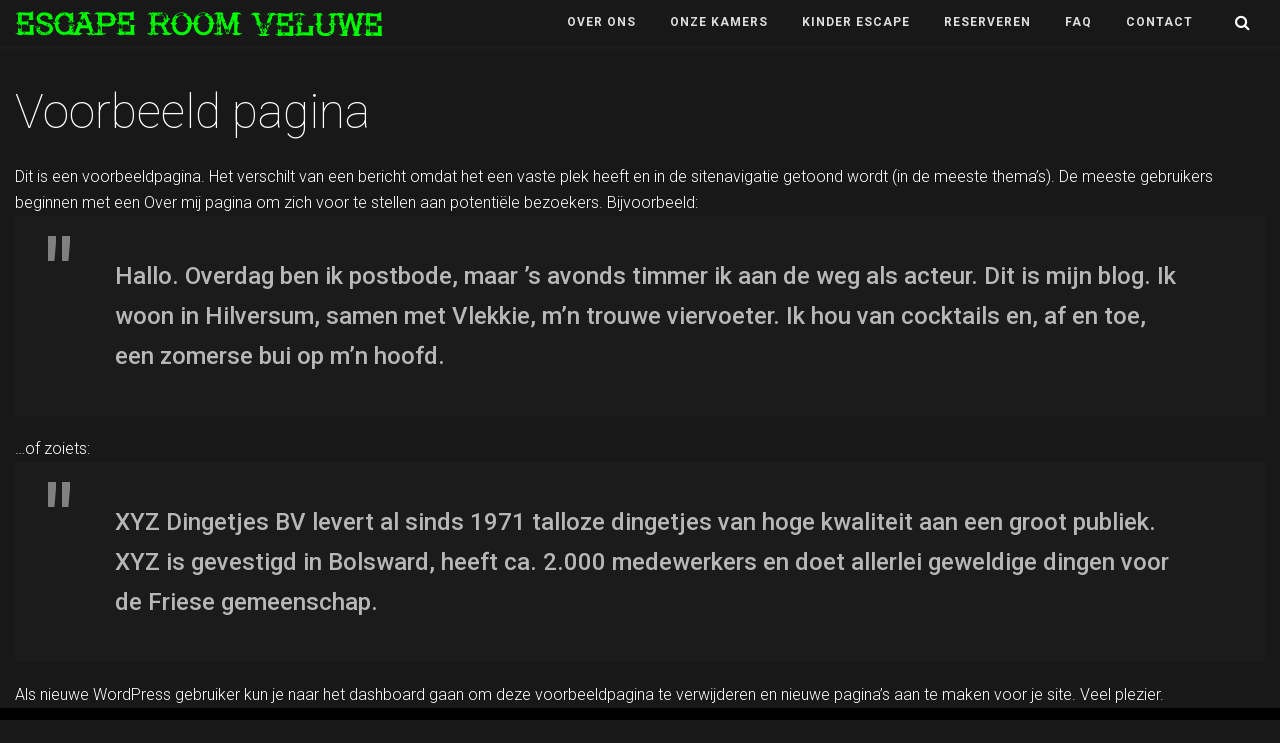

--- FILE ---
content_type: text/html; charset=UTF-8
request_url: https://escaperoomnunspeet.nl/voorbeeld-pagina/
body_size: 6377
content:

<!DOCTYPE HTML>

<html>
    <head lang="nl">

        <title>Voorbeeld pagina | Escape Room Veluwe</title>

        <meta http-equiv="Content-Type" content="text/html; charset=UTF-8" />
        <meta name="description" content="De leukste Escape Room van de Veluwe!">
        <meta name="viewport" content="width=device-width, user-scalable=1.0,initial-scale=1.0,minimum-scale=1.0,maximum-scale=1.0">  
        <meta name="apple-mobile-web-app-capable" content="yes"> 
        <meta name="format-detection" content="telephone=no"> <!--For other devices -->

            <meta name='robots' content='max-image-preview:large' />
<link rel='dns-prefetch' href='//fonts.googleapis.com' />
<link rel='dns-prefetch' href='//s.w.org' />
<link rel="alternate" type="application/rss+xml" title="Escape Room Veluwe &raquo; Feed" href="https://escaperoomnunspeet.nl/feed/" />
<link rel="alternate" type="application/rss+xml" title="Escape Room Veluwe &raquo; Reactiesfeed" href="https://escaperoomnunspeet.nl/comments/feed/" />
<link rel="alternate" type="application/rss+xml" title="Escape Room Veluwe &raquo; Voorbeeld pagina Reactiesfeed" href="https://escaperoomnunspeet.nl/voorbeeld-pagina/feed/" />
<script type="text/javascript">
window._wpemojiSettings = {"baseUrl":"https:\/\/s.w.org\/images\/core\/emoji\/13.1.0\/72x72\/","ext":".png","svgUrl":"https:\/\/s.w.org\/images\/core\/emoji\/13.1.0\/svg\/","svgExt":".svg","source":{"concatemoji":"https:\/\/escaperoomnunspeet.nl\/wp-includes\/js\/wp-emoji-release.min.js?ver=5.9.12"}};
/*! This file is auto-generated */
!function(e,a,t){var n,r,o,i=a.createElement("canvas"),p=i.getContext&&i.getContext("2d");function s(e,t){var a=String.fromCharCode;p.clearRect(0,0,i.width,i.height),p.fillText(a.apply(this,e),0,0);e=i.toDataURL();return p.clearRect(0,0,i.width,i.height),p.fillText(a.apply(this,t),0,0),e===i.toDataURL()}function c(e){var t=a.createElement("script");t.src=e,t.defer=t.type="text/javascript",a.getElementsByTagName("head")[0].appendChild(t)}for(o=Array("flag","emoji"),t.supports={everything:!0,everythingExceptFlag:!0},r=0;r<o.length;r++)t.supports[o[r]]=function(e){if(!p||!p.fillText)return!1;switch(p.textBaseline="top",p.font="600 32px Arial",e){case"flag":return s([127987,65039,8205,9895,65039],[127987,65039,8203,9895,65039])?!1:!s([55356,56826,55356,56819],[55356,56826,8203,55356,56819])&&!s([55356,57332,56128,56423,56128,56418,56128,56421,56128,56430,56128,56423,56128,56447],[55356,57332,8203,56128,56423,8203,56128,56418,8203,56128,56421,8203,56128,56430,8203,56128,56423,8203,56128,56447]);case"emoji":return!s([10084,65039,8205,55357,56613],[10084,65039,8203,55357,56613])}return!1}(o[r]),t.supports.everything=t.supports.everything&&t.supports[o[r]],"flag"!==o[r]&&(t.supports.everythingExceptFlag=t.supports.everythingExceptFlag&&t.supports[o[r]]);t.supports.everythingExceptFlag=t.supports.everythingExceptFlag&&!t.supports.flag,t.DOMReady=!1,t.readyCallback=function(){t.DOMReady=!0},t.supports.everything||(n=function(){t.readyCallback()},a.addEventListener?(a.addEventListener("DOMContentLoaded",n,!1),e.addEventListener("load",n,!1)):(e.attachEvent("onload",n),a.attachEvent("onreadystatechange",function(){"complete"===a.readyState&&t.readyCallback()})),(n=t.source||{}).concatemoji?c(n.concatemoji):n.wpemoji&&n.twemoji&&(c(n.twemoji),c(n.wpemoji)))}(window,document,window._wpemojiSettings);
</script>
<style type="text/css">
img.wp-smiley,
img.emoji {
	display: inline !important;
	border: none !important;
	box-shadow: none !important;
	height: 1em !important;
	width: 1em !important;
	margin: 0 0.07em !important;
	vertical-align: -0.1em !important;
	background: none !important;
	padding: 0 !important;
}
</style>
	<link rel='stylesheet' id='supsystic-for-all-admin-scs-css'  href='https://escaperoomnunspeet.nl/wp-content/plugins/coming-soon-by-supsystic/css/supsystic-for-all-admin.css?ver=1.7.13' type='text/css' media='all' />
<link rel='stylesheet' id='normalize-sierra-css'  href='https://escaperoomnunspeet.nl/wp-content/themes/sierra/library/css/normalize.css?ver=5.9.12' type='text/css' media='all' />
<link rel='stylesheet' id='sierra_plugin_testimonials_swiper_css_frontend-css'  href='https://escaperoomnunspeet.nl/wp-content/plugins/sierra_vc_plugin/shortcodes/sierra_testimonials/assets/js/swiper/dist/idangerous.swiper.css?ver=5.9.12' type='text/css' media='all' />
<link rel='stylesheet' id='shindiri_isotope_portfolio_frontend_base_css-css'  href='https://escaperoomnunspeet.nl/wp-content/plugins/sierra_vc_plugin/shortcodes/shindiri_isotope_portfolio/assets/isotope/css/base.css?ver=5.9.12' type='text/css' media='all' />
<link rel='stylesheet' id='wp-block-library-css'  href='https://escaperoomnunspeet.nl/wp-includes/css/dist/block-library/style.min.css?ver=5.9.12' type='text/css' media='all' />
<style id='global-styles-inline-css' type='text/css'>
body{--wp--preset--color--black: #000000;--wp--preset--color--cyan-bluish-gray: #abb8c3;--wp--preset--color--white: #ffffff;--wp--preset--color--pale-pink: #f78da7;--wp--preset--color--vivid-red: #cf2e2e;--wp--preset--color--luminous-vivid-orange: #ff6900;--wp--preset--color--luminous-vivid-amber: #fcb900;--wp--preset--color--light-green-cyan: #7bdcb5;--wp--preset--color--vivid-green-cyan: #00d084;--wp--preset--color--pale-cyan-blue: #8ed1fc;--wp--preset--color--vivid-cyan-blue: #0693e3;--wp--preset--color--vivid-purple: #9b51e0;--wp--preset--gradient--vivid-cyan-blue-to-vivid-purple: linear-gradient(135deg,rgba(6,147,227,1) 0%,rgb(155,81,224) 100%);--wp--preset--gradient--light-green-cyan-to-vivid-green-cyan: linear-gradient(135deg,rgb(122,220,180) 0%,rgb(0,208,130) 100%);--wp--preset--gradient--luminous-vivid-amber-to-luminous-vivid-orange: linear-gradient(135deg,rgba(252,185,0,1) 0%,rgba(255,105,0,1) 100%);--wp--preset--gradient--luminous-vivid-orange-to-vivid-red: linear-gradient(135deg,rgba(255,105,0,1) 0%,rgb(207,46,46) 100%);--wp--preset--gradient--very-light-gray-to-cyan-bluish-gray: linear-gradient(135deg,rgb(238,238,238) 0%,rgb(169,184,195) 100%);--wp--preset--gradient--cool-to-warm-spectrum: linear-gradient(135deg,rgb(74,234,220) 0%,rgb(151,120,209) 20%,rgb(207,42,186) 40%,rgb(238,44,130) 60%,rgb(251,105,98) 80%,rgb(254,248,76) 100%);--wp--preset--gradient--blush-light-purple: linear-gradient(135deg,rgb(255,206,236) 0%,rgb(152,150,240) 100%);--wp--preset--gradient--blush-bordeaux: linear-gradient(135deg,rgb(254,205,165) 0%,rgb(254,45,45) 50%,rgb(107,0,62) 100%);--wp--preset--gradient--luminous-dusk: linear-gradient(135deg,rgb(255,203,112) 0%,rgb(199,81,192) 50%,rgb(65,88,208) 100%);--wp--preset--gradient--pale-ocean: linear-gradient(135deg,rgb(255,245,203) 0%,rgb(182,227,212) 50%,rgb(51,167,181) 100%);--wp--preset--gradient--electric-grass: linear-gradient(135deg,rgb(202,248,128) 0%,rgb(113,206,126) 100%);--wp--preset--gradient--midnight: linear-gradient(135deg,rgb(2,3,129) 0%,rgb(40,116,252) 100%);--wp--preset--duotone--dark-grayscale: url('#wp-duotone-dark-grayscale');--wp--preset--duotone--grayscale: url('#wp-duotone-grayscale');--wp--preset--duotone--purple-yellow: url('#wp-duotone-purple-yellow');--wp--preset--duotone--blue-red: url('#wp-duotone-blue-red');--wp--preset--duotone--midnight: url('#wp-duotone-midnight');--wp--preset--duotone--magenta-yellow: url('#wp-duotone-magenta-yellow');--wp--preset--duotone--purple-green: url('#wp-duotone-purple-green');--wp--preset--duotone--blue-orange: url('#wp-duotone-blue-orange');--wp--preset--font-size--small: 13px;--wp--preset--font-size--medium: 20px;--wp--preset--font-size--large: 36px;--wp--preset--font-size--x-large: 42px;}.has-black-color{color: var(--wp--preset--color--black) !important;}.has-cyan-bluish-gray-color{color: var(--wp--preset--color--cyan-bluish-gray) !important;}.has-white-color{color: var(--wp--preset--color--white) !important;}.has-pale-pink-color{color: var(--wp--preset--color--pale-pink) !important;}.has-vivid-red-color{color: var(--wp--preset--color--vivid-red) !important;}.has-luminous-vivid-orange-color{color: var(--wp--preset--color--luminous-vivid-orange) !important;}.has-luminous-vivid-amber-color{color: var(--wp--preset--color--luminous-vivid-amber) !important;}.has-light-green-cyan-color{color: var(--wp--preset--color--light-green-cyan) !important;}.has-vivid-green-cyan-color{color: var(--wp--preset--color--vivid-green-cyan) !important;}.has-pale-cyan-blue-color{color: var(--wp--preset--color--pale-cyan-blue) !important;}.has-vivid-cyan-blue-color{color: var(--wp--preset--color--vivid-cyan-blue) !important;}.has-vivid-purple-color{color: var(--wp--preset--color--vivid-purple) !important;}.has-black-background-color{background-color: var(--wp--preset--color--black) !important;}.has-cyan-bluish-gray-background-color{background-color: var(--wp--preset--color--cyan-bluish-gray) !important;}.has-white-background-color{background-color: var(--wp--preset--color--white) !important;}.has-pale-pink-background-color{background-color: var(--wp--preset--color--pale-pink) !important;}.has-vivid-red-background-color{background-color: var(--wp--preset--color--vivid-red) !important;}.has-luminous-vivid-orange-background-color{background-color: var(--wp--preset--color--luminous-vivid-orange) !important;}.has-luminous-vivid-amber-background-color{background-color: var(--wp--preset--color--luminous-vivid-amber) !important;}.has-light-green-cyan-background-color{background-color: var(--wp--preset--color--light-green-cyan) !important;}.has-vivid-green-cyan-background-color{background-color: var(--wp--preset--color--vivid-green-cyan) !important;}.has-pale-cyan-blue-background-color{background-color: var(--wp--preset--color--pale-cyan-blue) !important;}.has-vivid-cyan-blue-background-color{background-color: var(--wp--preset--color--vivid-cyan-blue) !important;}.has-vivid-purple-background-color{background-color: var(--wp--preset--color--vivid-purple) !important;}.has-black-border-color{border-color: var(--wp--preset--color--black) !important;}.has-cyan-bluish-gray-border-color{border-color: var(--wp--preset--color--cyan-bluish-gray) !important;}.has-white-border-color{border-color: var(--wp--preset--color--white) !important;}.has-pale-pink-border-color{border-color: var(--wp--preset--color--pale-pink) !important;}.has-vivid-red-border-color{border-color: var(--wp--preset--color--vivid-red) !important;}.has-luminous-vivid-orange-border-color{border-color: var(--wp--preset--color--luminous-vivid-orange) !important;}.has-luminous-vivid-amber-border-color{border-color: var(--wp--preset--color--luminous-vivid-amber) !important;}.has-light-green-cyan-border-color{border-color: var(--wp--preset--color--light-green-cyan) !important;}.has-vivid-green-cyan-border-color{border-color: var(--wp--preset--color--vivid-green-cyan) !important;}.has-pale-cyan-blue-border-color{border-color: var(--wp--preset--color--pale-cyan-blue) !important;}.has-vivid-cyan-blue-border-color{border-color: var(--wp--preset--color--vivid-cyan-blue) !important;}.has-vivid-purple-border-color{border-color: var(--wp--preset--color--vivid-purple) !important;}.has-vivid-cyan-blue-to-vivid-purple-gradient-background{background: var(--wp--preset--gradient--vivid-cyan-blue-to-vivid-purple) !important;}.has-light-green-cyan-to-vivid-green-cyan-gradient-background{background: var(--wp--preset--gradient--light-green-cyan-to-vivid-green-cyan) !important;}.has-luminous-vivid-amber-to-luminous-vivid-orange-gradient-background{background: var(--wp--preset--gradient--luminous-vivid-amber-to-luminous-vivid-orange) !important;}.has-luminous-vivid-orange-to-vivid-red-gradient-background{background: var(--wp--preset--gradient--luminous-vivid-orange-to-vivid-red) !important;}.has-very-light-gray-to-cyan-bluish-gray-gradient-background{background: var(--wp--preset--gradient--very-light-gray-to-cyan-bluish-gray) !important;}.has-cool-to-warm-spectrum-gradient-background{background: var(--wp--preset--gradient--cool-to-warm-spectrum) !important;}.has-blush-light-purple-gradient-background{background: var(--wp--preset--gradient--blush-light-purple) !important;}.has-blush-bordeaux-gradient-background{background: var(--wp--preset--gradient--blush-bordeaux) !important;}.has-luminous-dusk-gradient-background{background: var(--wp--preset--gradient--luminous-dusk) !important;}.has-pale-ocean-gradient-background{background: var(--wp--preset--gradient--pale-ocean) !important;}.has-electric-grass-gradient-background{background: var(--wp--preset--gradient--electric-grass) !important;}.has-midnight-gradient-background{background: var(--wp--preset--gradient--midnight) !important;}.has-small-font-size{font-size: var(--wp--preset--font-size--small) !important;}.has-medium-font-size{font-size: var(--wp--preset--font-size--medium) !important;}.has-large-font-size{font-size: var(--wp--preset--font-size--large) !important;}.has-x-large-font-size{font-size: var(--wp--preset--font-size--x-large) !important;}
</style>
<link rel='stylesheet' id='sierra-style-css'  href='https://escaperoomnunspeet.nl/wp-content/themes/sierra/library/css/dark.css?ver=5.9.12' type='text/css' media='all' />
<link rel='stylesheet' id='vc_sierra_visual_composer_plugin_frontend_css-css'  href='https://escaperoomnunspeet.nl/wp-content/plugins/sierra_vc_plugin/assets/vc_sierra_visual_composer_plugin.css?ver=5.9.12' type='text/css' media='all' />
<link rel='stylesheet' id='font_awsome_icons_frontend-css'  href='https://escaperoomnunspeet.nl/wp-content/plugins/sierra_vc_plugin/params/icon_selector_font_awsome/assets/font-awesome/css/font-awesome.min.css?ver=1.1.0' type='text/css' media='all' />
<link rel='stylesheet' id='icomoon_icons_frontend-css'  href='https://escaperoomnunspeet.nl/wp-content/plugins/sierra_vc_plugin/params/icon_selector_icomoon/assets/icomoon/style.css?ver=4.2.0' type='text/css' media='all' />
<link rel='stylesheet' id='shindiri_love_this_single_post_css-css'  href='https://escaperoomnunspeet.nl/wp-content/plugins/sierra_vc_plugin/theme_and_plugin_related/love_this_post/assets/love_this_post_frontend.css?ver=5.9.12' type='text/css' media='all' />
<link rel='stylesheet' id='google-fonts-css'  href='https://fonts.googleapis.com/css?family=Roboto%3A400%2C100%2C100italic%2C300%2C300italic%2C400italic%2C500%2C500italic%2C700%2C700italic%2C900%2C900italic&#038;ver=5.9.12' type='text/css' media='all' />
<link rel='stylesheet' id='sierra_margins_paddings_css-css'  href='https://escaperoomnunspeet.nl/wp-content/themes/sierra/library/css/margins-paddings.css?ver=1.0.0' type='text/css' media='all' />
<link rel='stylesheet' id='theme-options-custom-style-css'  href='https://escaperoomnunspeet.nl/wp-content/uploads/theme-options-custom-style.css?ver=1.0.0' type='text/css' media='all' />
<link rel='stylesheet' id='sierra-style-root-css'  href='https://escaperoomnunspeet.nl/wp-content/themes/sierra/style.css?ver=5.9.12' type='text/css' media='all' />
<link rel='stylesheet' id='redux-google-fonts-redux_sierra-css'  href='https://fonts.googleapis.com/css?family=Roboto%3A100%2C300%2C400%2C500%2C700%2C900%2C100italic%2C300italic%2C400italic%2C500italic%2C700italic%2C900italic&#038;ver=1582138729' type='text/css' media='all' />
<script type='text/javascript' src='https://escaperoomnunspeet.nl/wp-includes/js/jquery/jquery.min.js?ver=3.6.0' id='jquery-core-js'></script>
<script type='text/javascript' src='https://escaperoomnunspeet.nl/wp-includes/js/jquery/jquery-migrate.min.js?ver=3.3.2' id='jquery-migrate-js'></script>
<link rel="https://api.w.org/" href="https://escaperoomnunspeet.nl/wp-json/" /><link rel="alternate" type="application/json" href="https://escaperoomnunspeet.nl/wp-json/wp/v2/pages/2" /><link rel="EditURI" type="application/rsd+xml" title="RSD" href="https://escaperoomnunspeet.nl/xmlrpc.php?rsd" />
<link rel="wlwmanifest" type="application/wlwmanifest+xml" href="https://escaperoomnunspeet.nl/wp-includes/wlwmanifest.xml" /> 
<meta name="generator" content="WordPress 5.9.12" />
<link rel="canonical" href="https://escaperoomnunspeet.nl/voorbeeld-pagina/" />
<link rel='shortlink' href='https://escaperoomnunspeet.nl/?p=2' />
<link rel="alternate" type="application/json+oembed" href="https://escaperoomnunspeet.nl/wp-json/oembed/1.0/embed?url=https%3A%2F%2Fescaperoomnunspeet.nl%2Fvoorbeeld-pagina%2F" />
<link rel="alternate" type="text/xml+oembed" href="https://escaperoomnunspeet.nl/wp-json/oembed/1.0/embed?url=https%3A%2F%2Fescaperoomnunspeet.nl%2Fvoorbeeld-pagina%2F&#038;format=xml" />
        <link rel="icon" href="https://escaperoomnunspeet.nl/wp-content/uploads/2016/08/Escape-Room-Veluwe-LOGO.png" >
        <meta name="generator" content="Powered by Visual Composer - drag and drop page builder for WordPress."/>
<!--[if lte IE 9]><link rel="stylesheet" type="text/css" href="https://escaperoomnunspeet.nl/wp-content/plugins/js_composer/assets/css/vc_lte_ie9.min.css" media="screen"><![endif]--><!--[if IE  8]><link rel="stylesheet" type="text/css" href="https://escaperoomnunspeet.nl/wp-content/plugins/js_composer/assets/css/vc-ie8.min.css" media="screen"><![endif]--><script type="text/javascript" src="https://maps.googleapis.com/maps/api/js?key=AIzaSyBBg97zbxjcq25n3xP9PS7_I-DZfBCX_Jo&amp;sensor=false"></script><noscript><style type="text/css"> .wpb_animate_when_almost_visible { opacity: 1; }</style></noscript>    </head> <!-- End oh <head> element -->
    
    <body data-rsssl=1 class="page-template-default page page-id-2 wpb-js-composer js-comp-ver-4.11.2.1 vc_responsive"> <!-- Start of visible content -->
    
        <header><!-- Start of header -->
            <div class="full-width-container navcssmenu-cont">	
            <div class="center-header-container no-pad-lr nav-cssmenu" style="max-width: 1400px">
                <div id="cssmenu" class="cssmenu">
                                                            <div class="logo"><a class="logo-a" href="https://escaperoomnunspeet.nl/" >        <img src="https://escaperoomnunspeet.nl/wp-content/uploads/2016/09/Escape-Room-Veluwe-LOGO-naastelkaarklein.png" alt="Escape Room Veluwe" />
        </a></div>
                    <div id="head-mobile"></div>
                    <div class="btn-menu"></div>
                        <a href="#" class="search-button-trigger search-btn-no-query"><i class="fa fa-search centered-icon"></i></a>
                            <ul id="menu-menu-1" class="menu"><li id="menu-item-194" class="menu-item menu-item-type-custom menu-item-object-custom menu-item-194"><a href="#about">OVER ONS</a></li>
<li id="menu-item-195" class="menu-item menu-item-type-custom menu-item-object-custom menu-item-195"><a href="#team">ONZE KAMERS</a></li>
<li id="menu-item-197" class="menu-item menu-item-type-custom menu-item-object-custom menu-item-197"><a href="#services">KINDER ESCAPE</a></li>
<li id="menu-item-219" class="menu-item menu-item-type-custom menu-item-object-custom menu-item-219"><a href="#work">RESERVEREN</a></li>
<li id="menu-item-220" class="menu-item menu-item-type-custom menu-item-object-custom menu-item-220"><a href="#blog">FAQ</a></li>
<li id="menu-item-221" class="menu-item menu-item-type-custom menu-item-object-custom menu-item-221"><a href="#contact">CONTACT</a></li>
</ul> 
                        <a href="#" class="search-button-trigger search-btn-query"><i class="fa fa-search centered-icon"></i></a>


                </div>
            </div>
            </div>
                <!-- Search pop-up -->
                <div class="search-popout-block overlow-hidden">
    <div class="container" style="width: auto; max-width: 1400px">
        <form role="search" method="get" class="header-search-form margin0 relative col-xs-11" action="https://escaperoomnunspeet.nl/">
            <input type="text" value="" name="s" id="search-header-hidden" class="input-medium border-radius0 required" placeholder="Search here..." />
        </form>
        <a href="#" class="btn border-radius0 close-search pull-right col-xs-1 no-pad-lr"><i style="color: #262525;" class="fa fa-times"></i></a>
    </div>
</div> <!-- Pop-up for serch -->

                <!-- end search pop-up -->
                

        </header> <!-- Enf of header -->
        
	
                                    <div id="template-one-page-class" class="content container margin-top60 post-2 page type-page status-publish hentry"style="max-width: 1400px; width: auto;"> <!-- Content of main page - start -->
            
                <h2 class="padding-top24 padding-bottom24">Voorbeeld pagina</h2><p>Dit is een voorbeeldpagina. Het verschilt van een bericht omdat het een vaste plek heeft en in de sitenavigatie getoond wordt (in de meeste thema&#8217;s). De meeste gebruikers beginnen met een Over mij pagina om zich voor te stellen aan potenti&#235;le bezoekers. Bijvoorbeeld:</p>
<blockquote><p>Hallo. Overdag ben ik postbode, maar &#8217;s avonds timmer ik aan de weg als acteur. Dit is mijn blog. Ik woon in Hilversum, samen met Vlekkie, m&#8217;n trouwe viervoeter. Ik hou van cocktails en, af en toe, een zomerse bui op m&#8217;n hoofd.</p></blockquote>
<p>&#8230;of zoiets:</p>
<blockquote><p>XYZ Dingetjes BV levert al sinds 1971 talloze dingetjes van hoge kwaliteit aan een groot publiek. XYZ is gevestigd in Bolsward, heeft ca. 2.000 medewerkers en doet allerlei geweldige dingen voor de Friese gemeenschap.</p></blockquote>
<p>Als nieuwe WordPress gebruiker kun je naar <a href="https://escaperoomnunspeet.nl/wp-admin/">het dashboard</a> gaan om deze voorbeeldpagina te verwijderen en nieuwe pagina&#8217;s aan te maken voor je site. Veel plezier.</p>
            
            <div class="clearfix"></div>
        </div><!-- Content of main page - end -->
                        
        

<!-- Footer -->
        <footer>
                <div class="container-fluid">
                        <div class="row padding-bottom48">
                                <div class="col-md-12 text-center padding-top48 text-footer">

                                                <img src="https://escaperoomnunspeet.nl/wp-content/uploads/2016/09/Escape-Room-Veluwe-LOGO-naastelkaarklein.png" alt="">
        <p class="padding-top12"><i class="fa-copyright fa"></i> 2018 - Escape Room Veluwe is een onderdeel van Bosevents.nl | Website gemaakt door ErikLand.nl |  <a href="https://escaperoomnunspeet.nl/algemene-voorwaarden/">Algemene voorwaarden</a></p>
                                                        <ul class="margin0 padding0 no-style footer-social padding-top12">
            
                            <li><a href="https://www.facebook.com/Escape-Room-Veluwe-966833526683339/?fref=ts" target="_blank"><i class="icon-social-facebook-circular"></i></a></li>                                        
                    </ul>
                                                
                                        <div class="text-center padding-top72">
                                                <a href="#" class="scroll-to relative">
                                                    <p class="sierra-arrow-up"></p>
                                                </a>
                                        </div>
                                </div>
                        </div>
                </div>
        </footer>
        <!-- end footer -->
        
        <script type='text/javascript' src='https://escaperoomnunspeet.nl/wp-content/plugins/sierra_vc_plugin/assets/vc_extend.js?ver=1.0.0.' id='vc_sierra_visual_composer_plugin_frontend_js-js'></script>
<script type='text/javascript' src='https://escaperoomnunspeet.nl/wp-content/plugins/sierra_vc_plugin/shortcodes/sierra_google_map/assets/infobox.js?ver=1.1.1' id='visual_composer_google_map_infobox-js'></script>
<script type='text/javascript' src='https://escaperoomnunspeet.nl/wp-content/plugins/sierra_vc_plugin/shortcodes/sierra_clients/assets/vc_sierra_clients.js?ver=1.0.0.' id='sierra_plugin_clients_js_frontend-js'></script>
<script type='text/javascript' src='https://escaperoomnunspeet.nl/wp-content/plugins/sierra_vc_plugin/shortcodes/sierra_testimonials/assets/js/swiper/dist/idangerous.swiper.min.js?ver=1.0.0.' id='sierra_plugin_testimonials_Swiper_js_frontend-js'></script>
<script type='text/javascript' src='https://escaperoomnunspeet.nl/wp-content/plugins/sierra_vc_plugin/shortcodes/sierra_testimonials/assets/js/custom_swipper.js?ver=1.0.0.' id='sierra_plugin_testimonials_Swiper_custom_js_frontend-js'></script>
<script type='text/javascript' id='shindiri_contact_form_frontend_js-js-extra'>
/* <![CDATA[ */
var shindiri_contact_form_ajaxurl = "https:\/\/escaperoomnunspeet.nl\/wp-admin\/admin-ajax.php";
var shindiri_contact_form_values = {"message_failed":"SENDING FAILED","message_success":"MESSAGE SENT","message_loading":"JUST A MOMENT","email_error":"Please enter valid email","wrong_captcha":"Incorrect captcha","field_required":"This field is required"};
/* ]]> */
</script>
<script type='text/javascript' src='https://escaperoomnunspeet.nl/wp-content/plugins/sierra_vc_plugin/shortcodes/shindiri_contact_form/assets/vc_shindiri_contact_form_frontend.js?ver=1.0.0' id='shindiri_contact_form_frontend_js-js'></script>
<script type='text/javascript' src='https://escaperoomnunspeet.nl/wp-content/plugins/sierra_vc_plugin/shortcodes/shindiri_isotope_portfolio/assets/isotope/isotope.pkgd.js?ver=1.0.0' id='shindiri_isotope_js-js'></script>
<script type='text/javascript' id='shindiri_isotope_portfolio_frontend_js-js-extra'>
/* <![CDATA[ */
var shindiri_portfolio_get_data_values = {"ajax_url":"https:\/\/escaperoomnunspeet.nl\/wp-admin\/admin-ajax.php"};
/* ]]> */
</script>
<script type='text/javascript' src='https://escaperoomnunspeet.nl/wp-content/plugins/sierra_vc_plugin/shortcodes/shindiri_isotope_portfolio/assets/vc_shindiri_isotope_portfolio_frontend.js?ver=1.0.0' id='shindiri_isotope_portfolio_frontend_js-js'></script>
<script type='text/javascript' id='shindiri_blog_frontend_js-js-extra'>
/* <![CDATA[ */
var shindiri_blog_data_values = {"ajax_url":"https:\/\/escaperoomnunspeet.nl\/wp-admin\/admin-ajax.php","is_sierra":"sierra"};
/* ]]> */
</script>
<script type='text/javascript' src='https://escaperoomnunspeet.nl/wp-content/plugins/sierra_vc_plugin/shortcodes/shindiri_blog/assets/vc_shindiri_blog_frontend.js?ver=1.0.0' id='shindiri_blog_frontend_js-js'></script>
<script type='text/javascript' id='shindiri_love_this_single_post_frontend_js-js-extra'>
/* <![CDATA[ */
var shindiri_love_this_single_post_data_values = {"ajax_url":"https:\/\/escaperoomnunspeet.nl\/wp-admin\/admin-ajax.php","post_id":"2","liked_post":"Already love post"};
/* ]]> */
</script>
<script type='text/javascript' src='https://escaperoomnunspeet.nl/wp-content/plugins/sierra_vc_plugin/theme_and_plugin_related/love_this_post/assets/love_this_post_frontend.js?ver=1.0.0' id='shindiri_love_this_single_post_frontend_js-js'></script>
<script type='text/javascript' src='https://escaperoomnunspeet.nl/wp-content/themes/sierra/library/js/TweenLite.min.js?ver=1.0.0' id='tweenmax-js-js'></script>
<script type='text/javascript' src='https://escaperoomnunspeet.nl/wp-content/themes/sierra/library/js/ScrollToPlugin.min.js?ver=1.0.0' id='scroll-to-plugin-js-js'></script>
<script type='text/javascript' src='https://escaperoomnunspeet.nl/wp-content/themes/sierra/library/js/bootstrap.min.js?ver=3.1.1' id='bootstrap-js-js'></script>
<script type='text/javascript' src='https://escaperoomnunspeet.nl/wp-content/themes/sierra/library/js/scrollReveal.min.js?ver=1.0.0' id='scroll-reveal-js-js'></script>
<script type='text/javascript' src='https://escaperoomnunspeet.nl/wp-content/themes/sierra/library/js/scrollRevealCustom.js?ver=1.0.0' id='scroll-reveal-custom-js-js'></script>
<script type='text/javascript' src='https://escaperoomnunspeet.nl/wp-content/themes/sierra/library/js/jquery.easing.js?ver=1.1.1' id='jquery-easing-js-js'></script>
<script type='text/javascript' src='https://escaperoomnunspeet.nl/wp-content/themes/sierra/library/js/smoothscroll.js?ver=1.1.1' id='jquery-smoothscroll-js-js'></script>
<script type='text/javascript' id='common-js-js-extra'>
/* <![CDATA[ */
var shindiri_common_script_values = {"site_url":"https:\/\/escaperoomnunspeet.nl\/"};
/* ]]> */
</script>
<script type='text/javascript' src='https://escaperoomnunspeet.nl/wp-content/themes/sierra/library/js/common.js?ver=1.1.1' id='common-js-js'></script>
<script type='text/javascript' id='sierra_random_widgets_scripts-js-extra'>
/* <![CDATA[ */
var shindiri_random_post_widget_theme_color = "#81d742";
/* ]]> */
</script>
<script type='text/javascript' src='https://escaperoomnunspeet.nl/wp-content/themes/sierra/library/widgets/sierra_random_posts/assets/sierra_random_posts_widget_dark_frontend.js?ver=1.0.0.' id='sierra_random_widgets_scripts-js'></script>

    </body>
</html>

--- FILE ---
content_type: text/css
request_url: https://escaperoomnunspeet.nl/wp-content/themes/sierra/library/css/normalize.css?ver=5.9.12
body_size: -83
content:
@import url("bootstrap.min.css");

/* 
* Used to make order as an first style that is loading, then all others will depend on this
*/




--- FILE ---
content_type: text/css
request_url: https://escaperoomnunspeet.nl/wp-content/plugins/sierra_vc_plugin/shortcodes/shindiri_isotope_portfolio/assets/isotope/css/base.css?ver=5.9.12
body_size: 553
content:
/*

COLORS

link orange #FB4
blue #4BF
green #1FB


*/

* {
  -webkit-box-sizing: border-box;
     -moz-box-sizing: border-box;
          box-sizing: border-box;
}

body {
  font-family: 'Lucida Sans', 'Lucida Sans Regular', 'Lucida Grande', 'Lucida Sans Unicode', Arial, sans-serif;
  font-size: 15px;
  line-height: 1.5;
  color: #EEE;
  background: #262524;
}

/* margins */
h1, h2, h3, h4, h5, h6,
p,
ol, ul,
pre {
  margin-top: 0;
  margin-bottom: 1.0em;
}

/* Fonts
------------------------- */

/* montserrat */

h1, h2, h3, h4, h5, h6,
#site-nav li,
.tagline,
.element-item,
.buy-button,
.big-ol-buttons .button,
.param-bit b,
#in-use-container,
#multiple-sort-by-demo,
.support-button {
  font-family: 'Montserrat', Gotham, 'Proxima Nova', 'Lucida Sans', 'Lucida Sans Regular', 'Lucida Grande', 'Lucida Sans Unicode', Arial, sans-serif;
}

/* metafizzy logo */
@font-face {
  font-family: 'Metafizzy Logo';
  src: url('../fonts/metafizzylogo-regular.eot');
  src: url('../fonts/metafizzylogo-regular.eot?#iefix') format('embedded-opentype'),
       url('../fonts/metafizzylogo-regular.woff') format('woff'),
       url('../fonts/metafizzylogo-regular.ttf') format('truetype');
  font-weight: normal;
  font-style: normal;
}

/* ---- links ---- */

a,
a code {
  /* color: #FB4; */
  text-decoration: none;
}

a:hover,
a:hover code {
  color: #4BF;
}

a:active,
a:active code {
  color: #1FB;
  background: black;
}

/* ---- headers ---- */

h1, h2, h3, h4 {
  line-height: 1.25;
}

h1 {
  font-weight: bold;
  font-size: 2.65em;
  margin-bottom: 0.2em;
}

h2 {
  font-weight: bold;
}

h3 {
  font-weight: normal;
  font-size: 1.4em;
  margin-top: 1.0em;
  margin-bottom: 0.8em;
}

h4 {
  letter-spacing: 0.1em;
  font-size: 1.1em;
}

/* ---- lists ---- */

ul, ol {
  padding-left: 1.8em;
}


--- FILE ---
content_type: text/css
request_url: https://escaperoomnunspeet.nl/wp-content/themes/sierra/library/css/dark.css?ver=5.9.12
body_size: 9227
content:
body { background: #181818; color: #fff; font-family: 'Roboto', sans-serif; font-size: 18px; line-height: 26px; font-weight: 300; font-feature-settings: "lnum"; -moz-font-feature-settings: "lnum"; -webkit-font-feature-settings: "lnum"; -ms-font-feature-settings: "lnum"; -o-font-feature-settings: "lnum";}
html {position: absolute; height: 100%; width: 100%; background: #181818; overflow-x: hidden;-moz-filter: none;}
h1 {margin: 0; padding: 0; font-size: 60px; line-height: 68px; font-weight: 700; font-family: 'Roboto', sans-serif; color: #fff; font-feature-settings: "lnum"; -moz-font-feature-settings: "lnum"; -webkit-font-feature-settings: "lnum"; -ms-font-feature-settings: "lnum"; -o-font-feature-settings: "lnum";}
h2 {margin: 0; padding: 0; font-size: 48px; line-height: 56px; font-weight: 200; font-family: 'Roboto', sans-serif; color: #fff; font-feature-settings: "lnum"; -moz-font-feature-settings: "lnum"; -webkit-font-feature-settings: "lnum"; -ms-font-feature-settings: "lnum"; -o-font-feature-settings: "lnum";}
h3 {margin: 0; padding: 0; font-size: 30px; line-height: 38px; font-weight: 300; font-family: 'Roboto', sans-serif; color: #fff; font-feature-settings: "lnum"; -moz-font-feature-settings: "lnum"; -webkit-font-feature-settings: "lnum"; -ms-font-feature-settings: "lnum"; -o-font-feature-settings: "lnum";}
h4 {margin: 0; padding: 0; font-size: 17px; line-height: 25px; font-weight: 600; font-family: 'Roboto', sans-serif; color: #fff; font-feature-settings: "lnum"; -moz-font-feature-settings: "lnum"; -webkit-font-feature-settings: "lnum"; -ms-font-feature-settings: "lnum"; -o-font-feature-settings: "lnum";}
h5 {margin: 0; padding: 0; font-size: 16px; line-height: 26px; font-weight: 200; font-family: 'Roboto', sans-serif; color: #fff; font-feature-settings: "lnum"; -moz-font-feature-settings: "lnum"; -webkit-font-feature-settings: "lnum"; -ms-font-feature-settings: "lnum"; -o-font-feature-settings: "lnum";}
h6 {margin: 0; padding: 0; font-size: 14px; line-height: 22px; font-weight: 500; font-family: 'Roboto', sans-serif; color: #fff; font-feature-settings: "lnum"; -moz-font-feature-settings: "lnum"; -webkit-font-feature-settings: "lnum"; -ms-font-feature-settings: "lnum"; -o-font-feature-settings: "lnum";}
p {margin: 0 0 0 0;}
a {color: #fff; text-decoration: none; transition: color 0.3s, background 0.3s; -webkit-transition: color 0.3s, background 0.3s; -moz-transition: color 0.3s, background 0.3s; -ms-transition: color 0.3s, background 0.3s;}
a * {transition: color 0.3s, background 0.3s;}
a:focus {outline: none; text-decoration: none; color: #1D96CF;}
a:hover {color: #1D96CF;  text-decoration: none; outline: none;}
a:active{background: none;}
button {transition: background 0.3s, color 0.3s;}
ul{margin-bottom: 0px;}

div, span, p, button, a, li {font-family: 'Roboto', sans-serif; font-size: 16px; line-height: 26px; font-feature-settings: "lnum"; -moz-font-feature-settings: "lnum"; -webkit-font-feature-settings: "lnum"; -ms-font-feature-settings: "lnum"; -o-font-feature-settings: "lnum";}

body, html {height: 100vh;}

/*+++++++++++++++++++++++++++++++++++++++++++++++++++++++++++++++++++++++++++++++++++++++++++++++*/
/* ------------------------------------- WORDPRESS REQUIRED ------------------------------------ */
/*+++++++++++++++++++++++++++++++++++++++++++++++++++++++++++++++++++++++++++++++++++++++++++++++*/

.alignnone {
    margin: 5px 20px 20px 0;
}

.aligncenter,
div.aligncenter {
    display: block;
    margin: 5px auto 5px auto;
}

.alignright {
    float:right;
    margin: 5px 0 20px 20px;
}

.alignleft {
    float: left;
    margin: 5px 20px 20px 0;
}

a img.alignright {
    float: right;
    margin: 5px 0 20px 20px;
}

a img.alignnone {
    margin: 5px 20px 20px 0;
}

a img.alignleft {
    float: left;
    margin: 5px 20px 20px 0;
}

a img.aligncenter {
    display: block;
    margin-left: auto;
    margin-right: auto
}

.wp-caption {
    background: #181818;
    border: none;
    max-width: 96%; /* Image does not overflow the content area */
    padding: 5px 3px 10px;
    text-align: center;
}

.wp-caption.alignnone {
    margin: 5px 20px 20px 0;
}

.wp-caption.alignleft {
    margin: 5px 20px 20px 0;
}

.wp-caption.alignright {
    margin: 5px 0 20px 20px;
}

.wp-caption img {
    border: 0 none;
    height: auto;
    margin: 0;
    max-width: 98.5%;
    padding: 0;
    width: auto;
}

.wp-caption p.wp-caption-text {
    font-size: 11px;
    line-height: 17px;
    margin: 0;
    padding: 0 4px 5px;
}

.commentlist .bypostauthor {}

.size-auto, 
.size-full,
.size-large,
.size-medium,
.size-thumbnail,
figure {
	max-width: 100%;
	height: auto;
}

/*+++++++++++++++++++++++++++++++++++++++++++++++++++++++++++++++++++++++++++++++++++++++++++++++*/
/* ------------------------------ VISUAL COMPOSER OVERRIDES ------------------------------------ */
/*+++++++++++++++++++++++++++++++++++++++++++++++++++++++++++++++++++++++++++++++++++++++++++++++*/
.wpb_row {
    padding-bottom: 36px;
    padding-top: 36px;
    margin-bottom: 0px !important;
}

/*+++++++++++++++++++++++++++++++++++++++++++++++++++++++++++++++++++++++++++++++++++++++++++++++*/
/* ------------------------------ REVOLUTION SLIDER -------------------------------------------- */
/*+++++++++++++++++++++++++++++++++++++++++++++++++++++++++++++++++++++++++++++++++++++++++++++++*/
.tp-loader {
    z-index: 1000;
}

/*+++++++++++++++++++++++++++++++++++++++++++++++++++++++++++++++++++++++++++++++++++++++++++++++*/
/* ------------------------------------- GENERAL SETTINGS -------------------------------------- */
/*+++++++++++++++++++++++++++++++++++++++++++++++++++++++++++++++++++++++++++++++++++++++++++++++*/

.blue-horizontal-separator {
    border-bottom: 1px solid #1D96CF;
    display: inline-block;
    width: 160px;
}

.blue-horizontal-separator-full {
border-bottom: 1px solid #1D96CF;
display: inline-block;
width: 90%;
}

.bigH1{
  font-size: 160px; line-height: 168px; font-weight: 900;
}

.bigH2{
  font-size: 80px; line-height: 88px; font-weight: 900;
}

.no-pad{
    padding-left: 0px;
    padding-right: 5px;
}

.relative {
position: relative;
}

.overflow-hidden {
overflow: hidden;
}

.margin0 {
margin: 0;
}

.padding0 {
padding: 0;
}

.no-style {
list-style: none;
}

.padding24 {
padding:24px;
}

.float-left {
    float: left;
}

.float-right {
    float:right;
}

.no-pad-lr{
    padding-left: 0px;
    padding-right: 0px;
}

.border-radius0 {
border-radius: 0;
}

/* Containers */

.content{
    background-color: #181818;
}

.container-fluid{
    background-color: #000;
}

.full-width-container {
    width: 100%;
}

.black-bg{
    background: #000;
}

h2 > span {
font-size: inherit; 
line-height: inherit; 
font-weight: 600;
}

.text-block {
    color: #a7a7a7;
}

.text-block > span {
    color: #1D96CF;
}

/* Header */
header{
position: fixed; 
top:0; 
left:0; 
width:100%;
z-index: 1001; 
background: #181818; 

}

.center-header-container {
    margin: 0 auto;
}

.search-popout-block {
background: #181818; 
border-bottom: 2px solid #131313; 
position: absolute; 
bottom: 0px; 
left: 0; 
width: 100%; 
/*transition: top 0.3s; */
transition: bottom 0.3s;
z-index: -150;
}

.search-popout-block input:focus{
  border: none;
}

.header-search-form {
float: left; 
height: 75px;
padding-left: 0;
}

.header-search-form input {
width: 100%; 
padding-right: 90px; 
border: none; 
color: #fff; 
padding: 24px 0 12px;
font-size: 26px; 
line-height: 29px; 
font-weight: 400; 
background: #181818; 
color: #808080;
outline: none;
}

.header-search-form button {
border-radius: 0; 
border: none; 
position: absolute; 
top: 0; 
right: 0; 
padding: 26px; 
background: transparent;
}

.search-button-trigger {
position: relative; 
float: right; 
width: 70px; 
height: 40px;
height: 46px;
}

a.search-button-trigger:active {
background: transparent;
}

.close-search{
    padding-top: 30px;
    padding-bottom: 23px;
    text-align: right;
}

.close-search:active{
    background: transparent;
}

.close-search i {
    padding-right: 18px;
}

/* Footer */

footer .row {
    padding-bottom: 40px; 
}

.footer-social li {
display: inline-block; 
margin-right: -5px;
}

.footer-social li a {
display:block; 
padding:4px;
}

.footer-social li a i {
font-size: 52px; 
line-height: 52px; 
color: #808080;
}

.footer-social li a i:hover{
color: #1d96cf; 
}

.text-footer{
    color: #808080;
}

a.scroll-to {
display: inline-block;
}

a.scroll-to i {
font-size:180px; 
line-height: 180px; 
font-weight: 100;
}

.sierra-arrow-up {
    height: 60px;
    width: 60px;
    border-top: 2px solid #ffffff;
    border-left: 2px solid #ffffff;
    transform: rotate(45deg);
    -webkit-transform: rotate(45deg);
}

.sierra-arrow-up:hover {
    border-top: 2px solid #1D96CF;
    border-left: 2px solid #1D96CF;
    transition: border-color 0.3s;
}

.sierra-arrow-down {
    height: 60px;
    width: 60px;
    border-bottom: 2px solid #ffffff;
    border-right: 2px solid #ffffff;
    transform: rotate(45deg);
    -webkit-transform: rotate(45deg);
    margin-top: -30px;
}

.sierra-arrow-down:hover {
    border-bottom: 2px solid #1D96CF;
    border-right: 2px solid #1D96CF;
    transition: border-color 0.3s;
}

a.scroll-to:hover .footer-arrow-up-h, a.scroll-to:hover .home-arrow-down-h {
opacity: 1;
}

.home-arrow-down {
display: inline-block;
}

.home-arrow-down-h {
position: absolute;
top: 0; 
left: 0; 
width: 100%; 
opacity: 0; 
transition: opacity 0.3s;
}

img
{
 max-width:100%; 
 height: auto;
}

.invisible{
  visibility: hidden;
}

/*+++++++++++++++++++++++++++++++++++++++++++++++++++++++++++++++++++++++++++++++++++++++++++++++*/
/* --------------------- PAGE BELOW HEADER VIDEO SECTION --------------------------------------- */
/*+++++++++++++++++++++++++++++++++++++++++++++++++++++++++++++++++++++++++++++++++++++++++++++++*/

.responsive-static-img{
  position: fixed;
  top: 0;
  left: 0;
  height: 100%;
  transform: scaleX(1.17);
  width: 100%;
  z-index: 1;
  overflow: hidden;
  margin-top: 47px;
  opacity: 0.7;
  text-align: center;
  background: url([data-uri]);
}

.responsive-static-img iframe{
  position: absolute;
  height: 100%;
  min-width: 1600px;
  width: 100%;
  z-index: -1;
  opacity: 0.8;
}

.responsive-static-img img{
 /* height: 100vh;*/
}

.responsive-arrow img{
  height: auto;
}

.responsive-theme-title{
  position: relative;
  height: 911px;
  padding-top: 400px;
  width: 100%;
  z-index: 5;
  text-align: center;
}

/*+++++++++++++++++++++++++++++++++++++++++++++++++++++++++++++++++++++++++++++++++++++++++++++++*/
/* ------------------------------ REVSLIDER BELOW HEADER SECTION ------------------------------- */
/*+++++++++++++++++++++++++++++++++++++++++++++++++++++++++++++++++++++++++++++++++++++++++++++++*/
.rev_slider_below_header {
    margin-top: 46px;
    z-index: -5;
}

.rev_slider_change_background {
    background-color: rgba(0,0,0,0.7);
    position: relative;
    z-index: 5;
}

/*+++++++++++++++++++++++++++++++++++++++++++++++++++++++++++++++++++++++++++++++++++++++++++++++*/
/* ------------------------------------- PARALLAX SECTION -------------------------------------- */
/*+++++++++++++++++++++++++++++++++++++++++++++++++++++++++++++++++++++++++++++++++++++++++++++++*/
a.scroll-to1 {
display: inline-block;
}

a.scroll-to1 i {
font-size:180px; 
line-height: 180px; 
font-weight: 100;
}

a.scroll-to1:hover .home-arrow-down-h {
opacity: 1;
}

.homeoverlay {
    position:absolute; 
    left:0; 
    bottom: 0; 
    width:100%; 
    z-index: 5;
}

.parallax-bg {
    width: 100%; 
    top: 0; 
    left: 0; 
    -webkit-transform: translateZ(0);
    z-index: 2; 
    padding-top: 10px;
    position: relative;
}

.parallax-bg-overlay {
    position:absolute;
    top: 0; 
    left: 0; 
    -webkit-transform: translateZ(0);
    z-index: 3;
}

.parallax-overlay {
    position:absolute;
    top: 0; 
    left: 0; 
    -webkit-transform: translateZ(0);
    z-index: 4;
	width: 100%;
}

.paralax-img.responsive-static-img {
    display: none;
    height: 648px;
    background-repeat: no-repeat;
    background-position: center 46px;
    background-attachment: fixed;
    position: relative;
    transform: none;
    -webkit-transform: none;
}

.paralax-img .responsive-theme-title h6 {
    margin: 0px 41px;
}

/*+++++++++++++++++++++++++++++++++++++++++++++++++++++++++++++++++++++++++++++++++++++++++++++++*/
/* --------------------- SINGLE IMAGE BELOW HEADER VIDEO SECTION ------------------------------- */
/*+++++++++++++++++++++++++++++++++++++++++++++++++++++++++++++++++++++++++++++++++++++++++++++++*/
.responsive-static-img-single {
    height: 911px;
    background-size: cover; 
    background-repeat: no-repeat; 
    background-position: center 46px; 
    background-attachment: fixed; 
    position: relative;
}

.responsive-arrow img{
  height: auto;
}

.responsive-theme-title-single-img{
  position: absolute;
  top: 600px;
  width: 100%;
  text-align: center;
}

/*+++++++++++++++++++++++++++++++++++++++++++++++++++++++++++++++++++++++++++++++++++++++++++++++*/
/* --------------------------------------- BLOG SECTION ---------------------------------------- */
/*+++++++++++++++++++++++++++++++++++++++++++++++++++++++++++++++++++++++++++++++++++++++++++++++*/
.single-post-wrapper {
margin-top: 20px;
}

.single-post-wrapper img {
display: block;
 margin: 0 auto;
}

.single-post-wrapper .autor-data img {
width: 34px;
height: 34px;
border-radius: 50%;
display: inline-block;
margin-right: 12px;
}

.post-headline {
display: block;
font-size: 20px; 
font-weight: 800; 
line-height: 22px; 
color: #fff; 
padding-top: 10px;
-ms-word-wrap: break-word;
word-wrap: break-word;
overflow: hidden;
}

.post-arch-title{
  margin-left: 102px;
  display: table;
}


.post-arch-title a{
  display: table-cell;
  vertical-align: middle;
}

.post-arch-title a span{
    display: block;
    font-size: 20px;
    font-weight: 800;
    padding-bottom: 10px;
    padding-top: 10px;
    vertical-align: middle;
    word-wrap: break-word;
}

.post-data {
background: #4b4949; 
border-bottom: 6px solid #010101; 
color: #fff;
}

.sticky .post-data .date-posted,
.tag-sticky-2 .post-data .date-posted,
.tag-sticky-2 .post-data-single .date-posted {
    outline: 2px solid #ffffff;
    outline-offset: -2px;
}

.post-data .date-posted {
float: left; 
background: #1D96CF; 
padding: 22px; 
font-weight: 600; 
margin-right: 12px;
}

.post-data .date-posted .date {
font-size: 38px; 
line-height: 38px;
}

.post-data .date-posted .month-year {
font-size: 12px; 
line-height: 16px;
}

.autor-data {
background:#131313;
padding:16px 36px; 
font-weight: 600;
}

.autor-data.text-block > span {
color: #808080;
}

.blog-pagination{
  display: inline-block;
}

.page-btn{
    background-color: #4b4b4b;
    border: none;
    height: 35px;
    width: 35px;
    font-weight: 600;
    transition: all 0.8s ease 0s;
    margin-right: 5px;
    outline: none;
}

.page-btn.current {
    background-color: #1D96CF;
    color: #000;
}

.page-btn:hover{
background-color: #1d96cf;
color: #000;
}

.page-btn-next{
    background-color: #000;
    color: #1d96cf;
    border: none;
    height: 35px;
    width: 35px;
    outline: none;
}

.page-btn-next:hover{
    background-color: #1d96cf;
    color: #000;
}

.next-font{
    font-size: 16px;
}

/*Sidebar blog on*/
.blog-search-form {
    border: 1px solid #181818;
}

.blog-search-form input {
width: 100%; 
box-shadow: none;
border-radius: 0;
border:none; 
font-size: 22px;
line-height: 36px;
padding: 16px 92px 16px 24px;
background: #131313;
outline: none;
font-weight: 400;
color: #808080;
}

.submit-button {
position:absolute;
top:0;
right: 0;
background: #1D96CF;
border:none;
line-height: 15px; 
padding:26px;
}

.submit-button i {
    color: #ffffff;
}

.main-headline {
padding:22px; 
background:#1D96CF;
font-size: 18px; 
font-weight: 600;
line-height: 26px;
}

.horizontal-transparent-bg {
background: rgba(0,0,0,0.2);
position:absolute; 
bottom: 0; 
left: 0; 
width: 100%;
height: 6px;
}

.categories-list li a {
padding: 24px 36px;
background: #1b1b1b;
color: #808080;
display: block;
position: relative;
}

.categories-list li:nth-child(odd) a{
background: #131313;
}

.posts-in-category {
position:absolute; 
top: 33px; 
right: 24px; 
padding:8px 12px; 
background: #4B494A;
font-weight: 800;
color: #808080;
font-size: 24px; 
line-height:24px;
}

.categories-wrapper {
    margin-top: 12px;
    border: 1px solid #181818;
}

.categories-wrapper .main-headline {
    color: #ffffff;
}

.categories-list li a:hover h4 {
color: #1D96CF;
}

.categories-list li a:hover .posts-in-category {
background: #1D96CF;
color: #fff;
}

.popular-widget {
    border: 1px solid #181818;
}

.popular-widget ul.nav-tabs {
border: none; 
background: #131313;
}

.tab-pane.active{
  transition: all 0.4s ease 0.4s;
}

.popular-widget ul li a {
background: transparent; 
color: #808080; 
margin: 0; 
border: none; 
border-radius: 0;
font-size: 17px; 
line-height: 18px; 
font-weight: 600; 
padding: 24px 0px;
}

.popular-widget ul li {
margin: 0; 
border: none;
text-align: center;
}

.popular-widget ul.nav-tabs > li > a:hover {
margin:0; 
border-radius: 0; 
border: none; 
background: #1D96CF; 
color: #fff;
}

.popular-widget ul.nav-tabs > li.active > a, .popular-widget ul.nav-tabs > li.active > a:hover, .popular-widget ul.nav-tabs > li.active > a:focus {
color: #fff; 
background: #1D96CF; 
border: none;
border-radius: 0;
}

.popular-widget ul li.special-separator {
position: absolute; 
bottom: 0; 
left: 0; 
height: 6px; 
width: 100%; 
float: none; 
background: rgba(0,0,0,0.2);
} 

.single-img { 
    height: 105px;
    position: relative;
    width: 33%;
    float: left;
    background: #152a3b;
    z-index: 2;
    overflow: hidden;
}

.archive .single-img { 
    width: 118px;
}

.single-popular-w img {
    float: left;
    display: block;
    cursor: pointer;
    position: absolute;
    top: -9999px;
    bottom: -9999px;
    left: -9999px;
    right: -9999px;
    margin: auto;
    max-width: none;
    transition: transform 0.5s ease;
}

.pop-w-info {
    float: left;
    padding-left:24px;
    padding-top: 12px;
    max-width: 66.66%;
}

/*+++++++++++++++++++++++++++++++++++++++++++++++++++++++++++++++++++++++++++++++++++++++++++++++*/
/* ------------------------------------- CONTACT SECTION --------------------------------------- */
/*+++++++++++++++++++++++++++++++++++++++++++++++++++++++++++++++++++++++++++++++++++++++++++++++*/

.contact-form input , .contact-form textarea {width: 100%;border:none;border-radius: 0;background:#000000;font-size: 16px;line-height:24px;padding:22px;margin:4px 0;resize:none;color: #4a4a4a;}
.contact-form p {margin-top: 6px;}
button.contact-btn {border:1px solid #1D96CF;font-size: 26px;line-height: 26px;padding:15px 30px;background: transparent;border-radius: 0;color: #1D96CF;font-weight: 600;margin-top:24px;}
button.contact-btn:hover {background: #1D96CF; color: #fff;}

.contact-list li {margin-top: 20px;}
.contact-list li i {color: #1D96CF;padding-right: 6px;}

.contact-font{
    color: #808080;
}

.shindiri-contact-form .input_div {
    position: relative;
}

.shindiri-contact-form .error {
    position: absolute;
    right: 10px;
    top: 19px;
    color: #4a4a4a;
    font-weight: bold;
    font-style: italic;
}

.shindiri-contact-form .form-sent {
    display: none;
    font-size: 2.2em;
    position: absolute;
    right: 32%;
    top: 38%;
}

.shindiri-contact-form .form-sent p {
    color: #1d96cf;
    display: block;
    font-size: 2.8em;
    margin-top: 19px;
    text-align: center;
}

.shindiri-contact-form .captcha_shindiri_contact_form {
    color: #808080;
}

.captcha_shindiri_contact_form > img {
    margin-top: -5px;
}

.shindiri-contact-form .captcha-input {
    padding: 3px;
    text-align: center;
    width: 59px;
}

/*+++++++++++++++++++++++++++++++++++++++++++++++++++++++++++++++++++++++++++++++++++++++++++++++*/
/* ----------------------------------------- BLOG POST ----------------------------------------- */
/*+++++++++++++++++++++++++++++++++++++++++++++++++++++++++++++++++++++++++++++++++++++++++++++++*/

.blog-post{
    background: #181818;
}

.single-post-thumbnail {
    text-align: center;
}

.post-data-single {
background: #4b4949; 
border-bottom: 6px solid #010101;
}

.post-data-single .date-posted {
float: left;
background: #1D96CF; 
padding: 22px; 
font-weight: 600; 
margin-right: 12px;
}

.post-data-single .date-posted .date {
font-size: 38px; 
line-height: 38px;
}

.post-data-single .date-posted .month-year {
font-size: 12px; 
line-height: 16px;
}

.all-single-prop {
    min-height: 98px;
    margin-left: 104px;
    padding-right: 10px;
}

.post-title {
    padding-top: 16px;
}

.post-headline-single-post{
    font-size: 36px;
    color: #fff;
    font-weight: 700;
    -ms-word-wrap: break-word;
    word-wrap: break-word;
    overflow: hidden;
    display: block;
    line-height: 42px;
    word-wrap: break-word;
    display: block;
}

.font-grey{
    color: #a7a9ac;
}

.dark-grey{
    background-color: #131313;
}
.oeh {
    height: 26px;
    display: inline-block;
}

.one-element {
    float: left;
    margin-right: 15px;
    display: block;
    height: 26px;
}

.padd3{
  padding-right: 3px;
}

/* Post content*/
.single-post-content {
    margin-top: 12px;
    font-size: 12px;
    color: #a7a7a7;
    margin-top: 36px;
}

.single-post-content p {
    font-size: 16px;
}


.short-post {
    margin-right: 5%;
    margin-left: 5%;
    margin-top: 36px;
    font-size: 18px;
    font-weight: 500;
    color: #a7a7a7;
}

 blockquote {
    border: none;
    padding-top: 40px;
    padding-left: 100px;
    padding-right: 84px;
    padding-bottom: 40px;
    color: #b7b7b7 !important;
    font-size: 24px !important;
    font-weight: 500;
    line-height: 40px;
    background-color: #1b1b1b;
 }
 
 blockquote p {
    color: #b7b7b7 !important;
    font-size: 24px !important;
    font-weight: 500;
    line-height: 40px;
 }

 blockquote:before{
  content: '\"';
  font-size: 96px;
  color: #808080;
  position: absolute;
  left: 44px;
 }

 blockquote cite {
  position: absolute;
  right: 135px;
  margin-top: 30px;
  font-style: italic;
  font-weight: 500;
  font-size: 22px;
  color: #808080;
 }
 
  blockquote cite a {
     font-size: 22px;
 }
 
 cite, cite a {
    font-weight: 500;
    font-size: 22px;
 }

 .post-1st-part {
    color: #a7a7a7;
    font-size: 16px;
    line-height: 26px;
    margin-top: 36px;
}

.post-2nd-part{
    margin-top: 18px;
    font-size: 16px;
    line-height: 26px;
    color: #a7a7a7;
}

.quote-pic{
    position: absolute;
    font-size: 24px;
    color: #a7a7a7;
    padding-left: 5%;
    padding-top: 5%;
}

.quote-font{
    font-size: 96px;
    color: #a7a7a7;
    font-weight: 500;
}

.single-author img{
  max-width: 38px;
  min-width: 38px;
  height: 38px;
  border-radius: 38px;
}

.comm-img img{
    border-radius: 70px;
    height: 70px;
    min-width: 70px;
    max-width: 70px;
}

.sign-post{
    font-size: 22px;
    color: #808080;
    float: right;
    padding-top: 2%;
}

.end-post{
    padding-bottom: 36px;
    border-bottom: 1px solid #131313;
}

/* Share on social networks */

.share-social li {
display: inline-block; 
margin-right: -5px;
}

.share-social li a {
display:block; 
padding:4px;
}

.share-social li a i {
font-size: 30px; 
line-height: 30px; 
color: #808080;
}

.share-social li a i:hover{
color: #1d96cf; 
}

.social-icons{
    color: #535353;
    margin-top: 30px;
}

.social-icons ul li a{
    color: #808080;
}

.social-icons ul li a:hover{
    color: #1a6082;
}

.single-author{ /* About author */
    background-color: #1b1b1b;
    padding-left: 5%;
    padding-right: 5%;
    font-size: 14px;
    font-weight: 700;
    color: #808080; 
}

/* Author social icons */
.author-social li {
    display: inline-block; 
    margin-right: 10px;
}
.author-social li a {
    display:block; 
    padding:4px;
}
.author-social li a i {
    font-size: 20px; 
    color: #808080; 
    line-height: 30px;
}

/* Font for post */
.font-post-nav{
    font-size: 24px;
    color: #1d96cf
}

.font-post-nav2{
    font-weight: 500;
    font-size: 18px;
    color: #1d96cf;
    cursor: pointer;
}

.font-post-nav2 i{ /* icon font size */
  font-size: 18px;
}

/* Comment list */

.comments-container {
    z-index: 5;
    position: relative;
}

#commentform {
    margin-bottom: 48px;
}

.comments-list .reply-div {
    z-index: 2;
}

.comments-list li {
    padding-left: 0;
    list-style: none;
}

.comments-list li ul li {
    margin-left: 96px;
}

.comments-list li ul li ul li ul {
    padding-left: 0;
}

.comments-list li ul li ul li ul li {
    padding-left: 0;
    margin-left: 0;
}

.comments-list .edit-div {
    position: absolute;
    right: 85px;
}

.page .comments-list .edit-div {
    right: 171px;
    width: 89px;
}

.comments-list li ul .reply-div {
    margin-left: -96px;
}

.comments-list li ul .edit-div {
    position: absolute;
    right: 181px;
}

.comments-list li ul li ul .reply-div {
    margin-left: -192px;
}

.comments-list li ul li ul .edit-div {
    position: absolute;
    right: 277px;
}

.comments-list li ul li ul li ul .reply-div {
    margin-left: -192px;
}

.comments-list li ul li ul li ul .edit-div {
    position: absolute;
    right: 277px;
}

.comm-separator {
  border-bottom: 3px solid #131313;
  margin-top: 12px;
}

.comments-list li ul .comm-separator {
  margin-left: -96px;
}

.comments-list li ul li ul .comm-separator {
  margin-left: -192px;
}

#respond small {
    float: right;
    margin-top: 10px;
}

#reply-title > a {
    font-size: 30px;
    font-weight: 600;
    line-height: 38px;
    margin: 0;
    padding: 0;
}

.comments-list .comment-reply-link,
.comments-list .comment-edit-link,
#cancel-comment-reply-link {
    padding: 4px 15px;
    text-transform: uppercase;
    background: none repeat scroll 0 0 transparent;
    border: 1px solid #1d96cf;
    color: #1d96cf;
    height: 32px;
    width: 78px;
    
}

.comments-list .comment-edit-link {
    padding: 4px 21px;
}

.comments-list .comment-reply-link:hover,
.comments-list .comment-edit-link:hover,
#cancel-comment-reply-link:hover {
    background: #1d96cf;
    color: #fff;
}

#cancel-comment-reply-link {
    font-weight: 600;
    padding: 10px 30px;
}

.comments-list .pingback{
    margin: 8px 0;
}

.comm-title{ /* Number of comments */
    color: #808080;
    font-weight: 600;
}

.comm-name{ /* Name, Last name */
    color: #fff;
    font-weight: 600;
}

.comm-details{ /* Comment of post details (Date, time,...) */
    color: #808080;
    font-weight: 600;
    font-size: 10px;
    text-transform: uppercase;
}

.comment-post{ /* Comment of post */
    color: #a7a7a7;
    font-weight: 600;
    font-size: 14px;
}

.comment-post blockquote cite {
    display: block;
    position: relative;
    right: auto;
}

.comment-post ul li,
.comment-post ol li{
    list-style-type: initial;
}

.comment-post ul li {
    margin-left: 0 !important;
}

.comment-post ul {
    padding-left: 1.8em !important;
}

.comments-nav {
    margin-top: 15px;
}

.comment-nav-prev a,
.comment-nav-next a {
    font-weight: 500;
    font-size: 15px;
    color: #1d96cf;
    cursor: pointer;
    text-transform: uppercase;
}

.comment-nav-prev a i,
.comment-nav-next a i {
    font-weight: 500;
    font-size: 15px;
}

.comment-nav-next {
    text-align: right;
}

.padding-left10perc{
    padding-left: 10%;
}

.padding15{
    padding-left: 15px;
    padding-right: 15px;
}

#commentform #submit {
    background: none repeat scroll 0 0 transparent;
    border: 1px solid #1d96cf;
    border-radius: 0;
    color: #1d96cf;
    font-size: 26px;
    font-weight: 600;
    line-height: 26px;
    margin-top: 24px;
    padding: 15px 30px;
    width: 136px;
}

#commentform #submit:hover {
    background: none repeat scroll 0 0 #1d96cf;
    color: #fff;
}

.reply-comment{ /* Aligning comments*/
    padding-left: 5px;
}

.reply-btn{ /* REPLY button */
    width: 78px;
    height: 32px;
    background: transparent;
    border: 1px solid #1d96cf;
    color: #1d96cf;
}

.reply-btn:hover{
  background: #1D96CF;
  color: #fff;
}

.reply-padding{
    padding-left: 10px;
}

.leave-reply{ /* LEAVE A REPLY font */
    color: #fff;
    font-weight: 600;
}

.width-33{
    width: 33%;
}

/* WIDGET GENERAL */

.aside ul {
    padding-left: 0;
}

.pad-tags{ 
    padding-left: 5%;
    padding-right: 5%;
}

.widget-title { 
    color: #808080;
    font-size: 18px;
    font-weight: 600;
}

.widget_default_search .widget-title {
    float: none;
    padding-bottom: 14px;
}

.widget_default_search #searchform {
    clear: both;
    overflow: hidden;
}

/* END WIDGET GENERAL */

/* WIDGET TWITTER FEED */

.twitter-feed{ /* Title (TWITTER FEED) font */
    color: #a7a7a7;
    font-size: 18px;
    font-weight: 600;
}

.widget-twitter-feeds a {
    color: #1a86b9;
}

/* END WIDGET TWITTER FEED */

/* WIDGET TAGS */

.widget_tag_cloud {
    border: 1px solid #181818;
}

.sidebar-module .tag-title{ 
    color: #808080;
    font-size: 18px;
    font-weight: 600;
}

.sidebar-module .tagcloud {
    padding-top: 36px;
}

.sidebar-module .tagcloud a,
.single-tags a {
    font-size: 18px !important;
    text-align: center;
    padding: 10px;
    display: inline-block;
    color: #181818;
    background: #1d96cf;
    margin: 3px;
    border: 1px #1d96cf solid;
    font-size: 18px;
}

.sidebar-module .tagcloud a:hover,
.single-tags a:hover {
    background: transparent;
    border: 1px #1d96cf solid;
    color: #1d96cf;
    resize: none;
    transition: color 0.5s ease 0s;
    transition: background-color 0.5s ease 0s;
}

.single-tags a {
    font-weight: 600;
}

/* END WIDGET TAGS */

.pad-left0{
    padding-left: 0px;
}

.popular-widget-single ul.nav-tabs {
border: none; 
background: #131313;
}

.popular-widget-single ul li a {
background: transparent; 
color: #808080; 
margin: 0; 
border: none; 
border-radius: 0;
font-size: 17px; 
line-height: 18px; 
font-weight: 600; 
padding: 24px 0;
}

.popular-widget-single ul li {
margin: 0; 
border: none;
text-align: center;
}

.popular-widget-single ul.nav-tabs > li > a:hover {
margin:0; 
border-radius: 0; 
border: none; 
background: #1D96CF; 
color: #fff;
}

.popular-widget-single ul.nav-tabs > li.active > a, .popular-widget ul.nav-tabs > li.active > a:hover, .popular-widget ul.nav-tabs > li.active > a:focus {
color: #fff; 
background: #1D96CF; 
border: none; 
border-radius: 0;
}

.popular-widget-single ul li.special-separator {
position: absolute; 
bottom: 0; 
left: 0; 
height: 6px; 
width: 100%; 
float: none; 
background: rgba(0,0,0,0.2);
} 

.width83{
    width: 83%;
}

.no-left-pad{
    padding-left: 0px;
}

/*+++++++++++++++++++++++++++++++++++++++++++++++++++++++++++++++++++++++++++++++++++++++++++++++*/
/* ------------------------------------- NAVIGATION MENU --------------------------------------- */
/*+++++++++++++++++++++++++++++++++++++++++++++++++++++++++++++++++++++++++++++++++++++++++++++++*/

.logo{position:relative;z-index:123;padding:10px;font:18px verdana;color:#6DDB07;float:left;width:15%;padding-left:15px;}
.logo a{color:#ffffff;}
.logo img {max-width: none;}
nav{position:relative;width:980px;margin:0 auto;}
.container1{width: 992px;margin-right: auto; margin-left: auto;}
.navcssmenu-cont{box-shadow: 0px 3px 5px rgba(80,80,80,0.1); background: #181818;}
.nav-cssmenu{}
.cssmenu ul {float: right; margin-bottom: 0;}
.cssmenu > ul{ padding-left: 0; }
.cssmenu,.cssmenu ul,.cssmenu ul li,.cssmenu ul li a,.cssmenu #head-mobile{border:0;list-style:none;line-height:1;display:block;position:relative;-webkit-box-sizing:border-box;-moz-box-sizing:border-box;box-sizing:border-box}
.cssmenu:after,.cssmenu > ul:after{content:".";display:block;clear:both;visibility:hidden;line-height:0;height:0}
.cssmenu #head-mobile{display:none}
.cssmenu{font-family:sans-serif;}
.cssmenu > ul > li{float:left}
.cssmenu > ul > li > a{padding:17px;font-size:12px;letter-spacing:1px;text-decoration:none;color:#ddd;font-weight:700;}
.cssmenu > ul > li:hover > a {color:#fff}
.cssmenu > ul > li:hover {border-bottom: 1px #1D96CF solid;-webkit-transition:background .3s ease;-ms-transition:background .3s ease;transition:background .3s ease;}
.cssmenu > ul > li.has-sub > a{padding-right:30px}
.cssmenu > ul > li.has-sub > a:after{position:absolute;top:22px;right:11px;width:8px;height:2px;display:block;background:#ddd;content:''}
.cssmenu > ul > li.has-sub > a:before{position:absolute;top:19px;right:14px;display:block;width:2px;height:8px;background:#ddd;content:'';-webkit-transition:all .25s ease;-ms-transition:all .25s ease;transition:all .25s ease}
.cssmenu > ul > li.has-sub:hover > a:before{top:23px;height:0}
.cssmenu ul ul{position:absolute;left:-9999px; padding-left: 0;}
.cssmenu ul ul li{height:0;-webkit-transition:all .25s ease;-ms-transition:all .25s ease;background:#333;transition:all .25s ease;border-bottom:1px solid rgba(150,150,150,0.15);}
.cssmenu ul ul li:hover{border-bottom: 1px #1D96CF solid;-webkit-transition:background .6s ease;-ms-transition:background .3s ease;transition:background .3s ease;}
.cssmenu li:hover > ul{left:auto; padding-left: 0;}
.cssmenu li:hover > ul > li{height:35px}
.cssmenu ul ul ul{margin-left:100%;top:0}
.cssmenu ul ul li a{padding: 10px 15px;width:170px;font-size:12px;text-decoration:none;color:#ddd;font-weight:400;}
.cssmenu ul ul li:last-child > a,.cssmenu ul ul li.last-item > a{border-bottom:0}
.cssmenu ul ul li:hover > a,.cssmenu ul ul li a:hover{color:#fff}
.cssmenu ul ul li.has-sub > a:after{position:absolute;top:16px;right:11px;width:8px;height:2px;display:block;background:#ddd;content:''}
.cssmenu ul ul li.has-sub > a:before{position:absolute;top:13px;right:14px;display:block;width:2px;height:8px;background:#ddd;content:'';-webkit-transition:all .25s ease;-ms-transition:all .25s ease;transition:all .25s ease}
.cssmenu ul ul > li.has-sub:hover > a:before{top:17px;height:0}
.cssmenu ul ul li.has-sub:hover,.cssmenu ul li.has-sub ul li.has-sub ul li:hover{background:#363636;}
.cssmenu ul ul ul li.current-menu-item a{border-left:1px solid #333}
.cssmenu > ul > li.has-sub > ul > li.current-menu-item > a,.cssmenu > ul ul > li.has-sub > ul > li.current-menu-item> a{border-top:1px solid #333}
.centered-icon{
    position: absolute;
    top: 35%;
    left: 35%;
}
.search-btn-no-query{
    float: right;
    display: block;
    z-index: 100;
}

.search-btn-query {
    display: none;
    float: left;
}

@media screen and (max-width:991px){
.logo{position:absolute;top:0;left: 0;max-width: 200px;height:46px;text-align:center;padding:10px 0 0 15px;float:none}
.logo2{display:none}
nav{width:100%;}
.nav-cssmenu{width: 100%;}
.cssmenu{width:100%}
.cssmenu ul{width:100%;display:none}
.cssmenu ul li{width:100%;border-top:1px solid #444}
.cssmenu ul li:hover{background:transparent;}
.cssmenu ul ul li,.cssmenu li:hover > ul > li{height:auto}
.cssmenu ul li a,.cssmenu ul ul li a{width:100%;border-bottom:0}
.cssmenu > ul > li{float:none}
.cssmenu ul ul li a{padding-left:25px}
.cssmenu ul ul li{background:#333!important;}
.cssmenu ul ul li:hover{background:#363636!important}
.cssmenu ul ul ul li a{padding-left:35px}
.cssmenu ul ul li a{color:#ddd;background:none}
.cssmenu ul ul li:hover > a,.cssmenu ul ul li.active > a{color:#fff}
.cssmenu ul ul,.cssmenu ul ul ul{position:relative;left:0;width:100%;margin:0;text-align:left;z-index: 999;}
.cssmenu > ul > li.has-sub > a:after,.cssmenu > ul > li.has-sub > a:before,.cssmenu ul ul > li.has-sub > a:after,.cssmenu ul ul > li.has-sub > a:before{display:none}
.cssmenu #head-mobile{display:block;padding:23px;color:#ddd;font-size:12px;font-weight:700}
.btn-menu{width:55px;height:46px;position:absolute;right:0;top:0;cursor:pointer;z-index: 12399994;}
.btn-menu:after{position:absolute;top:22px;right:20px;display:block;height:8px;width:20px;border-top:2px solid #dddddd;border-bottom:2px solid #dddddd;content:''}
.btn-menu:before{-webkit-transition:all .3s ease;-ms-transition:all .3s ease;transition:all .3s ease;position:absolute;top:16px;right:20px;display:block;height:2px;width:20px;background:#ddd;content:''}
.btn-menu.menu-opened:after{-webkit-transition:all .3s ease;-ms-transition:all .3s ease;transition:all .3s ease;top:23px;border:0;height:2px;width:19px;background:#fff;-webkit-transform:rotate(45deg);-moz-transform:rotate(45deg);-ms-transform:rotate(45deg);-o-transform:rotate(45deg);transform:rotate(45deg)}
.btn-menu.menu-opened:before{top:23px;background:#fff;width:19px;-webkit-transform:rotate(-45deg);-moz-transform:rotate(-45deg);-ms-transform:rotate(-45deg);-o-transform:rotate(-45deg);transform:rotate(-45deg)}
.cssmenu .submenu-button{position:absolute;z-index:99;right:0;top:0;display:block;border-left:1px solid #444;height:46px;width:46px;cursor:pointer}
.cssmenu .submenu-button.submenu-opened{background:#262626}
.cssmenu ul ul .submenu-button{height:34px;width:34px}
.cssmenu .submenu-button:after{position:absolute;top:22px;right:19px;width:8px;height:2px;display:block;background:#ddd;content:''}
.cssmenu ul ul .submenu-button:after{top:15px;right:13px}
.cssmenu .submenu-button.submenu-opened:after{background:#fff}
.cssmenu .submenu-button:before{position:absolute;top:19px;right:22px;display:block;width:2px;height:8px;background:#ddd;content:''}
.cssmenu ul ul .submenu-button:before{top:12px;right:16px}
.cssmenu .submenu-button.submenu-opened:before{display:none}
.cssmenu ul ul ul li.active a{border-left:none}
.cssmenu > ul > li.has-sub > ul > li.active > a,.cssmenu > ul ul > li.has-sub > ul > li.active > a{border-top:none}
.search-button-trigger {position: relative; float: right; width: 100%; height: 46px; border-top: 1px solid #444;}
.search-button-trigger.search-btn-query {display: none;}
.centered-icon{position: absolute; padding-left: 20px; left: 0%;}
}

/*+++++++++++++++++++++++++++++++++++++++++++++++++++++++++++++++++++++++++++++++++++++++++++++++*/
/* -------------------------------------- ICON ELEMENTS ---------------------------------------- */
/*+++++++++++++++++++++++++++++++++++++++++++++++++++++++++++++++++++++++++++++++++++++++++++++++*/

.no-text-transform{
  text-transform: none;
}

.fa-style-ico{
  width: 70px;
}

.shadow-little{
    text-shadow: 
    rgb(48, 140, 202) 1px 1px,
    rgb(49, 144, 208) 2px 2px,
    rgb(50, 148, 213) 3px 3px,
    rgb(52, 152, 219) 4px 4px;
}

/*+++++++++++++++++++++++++++++++++++++++++++++++++++++++++++++++++++++++++++++++++++++++++++++++*/
/* -------------------------------------- SEARCH PAGE ------------------------------------------ */
/*+++++++++++++++++++++++++++++++++++++++++++++++++++++++++++++++++++++++++++++++++++++++++++++++*/
.date-posted-search{
  float: left;
  color: #525252;
}

.date-search{
  font-size: 36px;
  font-weight: 500;
  line-height: 36px;
}

.month-year-search{
  font-size: 12px;
  font-weight: 500;
}

.search-title a{
  font-size: 24px;
  font-weight: 500;
  line-height: 24px;
}

.autor-data-search{
  font-weight: 500;
  color: #525252;
}

.autor-data-search img{
  height: 24px;
  width: 24px;
  border-radius: 24px;
}

.search-separator{
  background: #000;
  margin-top: 10px;
}

.search-results{
  color: #525252;
  font-size: 16px;
  font-weight: 500;
}

.some-results{
  padding-top: 5px;
  color: #fff;
  font-size: 24px;
  font-weight: 500;
}

.search-queries{
  margin-left: 100px;
  margin-bottom: 48px;
}

.search-pagination button {
    color: #ffffff;
}

/*+++++++++++++++++++++++++++++++++++++++++++++++++++++++++++++++++++++++++++++++++++++++++++++++*/
/* ----------------------------------------- 404 PAGE ------------------------------------------ */
/*+++++++++++++++++++++++++++++++++++++++++++++++++++++++++++++++++++++++++++++++++++++++++++++++*/

.page-404 .col-xs-12 {
    background: #181818;
}
.text404 {
    padding-bottom: 96px;
}

.page-404 #searchform #s {
  width: 100%; 
  box-shadow: none;
  border-radius: 0;
  border:none; 
  font-size: 18px;
  line-height: 36px;
  padding: 16px 92px 16px 24px;
  background: #4b4949;
  outline: none;
  font-weight: 400;
  color: #808080;
}

.page-404 #searchsubmit {
  position:absolute;
  top:0;
  right: 0;
  background: #1D96CF;
  border:none;
  line-height: 15px; 
  padding:26px;
  }

  .text404{
    padding-top: 48px;
    text-transform: uppercase;
  }

  .oops{
    font-size: 48px;
    color: #fff;
    font-weight: 900;
  }

  .you-got{
    font-size: 48px;
    color: #4b4949;
    font-weight: 900;
  }

  .blue404{
    line-height: 150px;
    font-size: 148px;
    color: #1D96CF;
    font-weight: 900;
  }

  .not-exist{
    font-weight: 500;
    font-size: 18px;
  }

  .go-home-font{
    font-weight: 500;
    font-size: 18px;
  }
  
/*+++++++++++++++++++++++++++++++++++++++++++++++++++++++++++++++++++++++++++++++++++++++++++++++*/
/* -------------------------------------- WIDGET STYLES ---------------------------------------- */
/*+++++++++++++++++++++++++++++++++++++++++++++++++++++++++++++++++++++++++++++++++++++++++++++++*/ 

.widget_recent_entries > ul{
  list-style: none;
}

.widget_recent_entries > ul > li{
  font-size: 14px;
  line-height: 18px;
  padding-top: 12px;
  padding-left: 15px;
  padding-bottom: 6px;
}

.widget_recent_entries > ul >li:first-child{
  padding-top: 36px;
}

.widget_recent_comments > ul{
  list-style: none;
}

.widget_recent_comments > ul > li{
  font-size: 14px;
  line-height: 18px;
  padding-top: 12px;
  padding-bottom: 6px;
  padding-left: 15px;
}

.widget_recent_comments > ul >li:first-child{
  padding-top: 36px;
}

.widget_archive > ul{
  list-style: none;
}

.widget_archive > ul > li{
  font-size: 14px;
  line-height: 18px;
  padding-top: 12px;
  padding-left: 15px;
  padding-bottom: 6px;
}

.widget_archive > ul >li:first-child{
  padding-top: 36px;
}

.widget_categories > ul{
  list-style: none;
}

.widget_categories > ul > li{
  font-size: 14px;
  line-height: 18px;
  padding-top: 12px;
  padding-left: 15px;
  padding-bottom: 6px;
}

.widget_categories > ul >li:first-child{
  padding-top: 36px;
}

.widget_calendar {
    min-height: 300px;
}

.widget_calendar > div > table{
  margin-bottom: 12px;
  margin-left: 15px;
  width: 100%;
  float: left;
}

.widget_calendar > div > table > caption{
  text-align: left;
  padding: 14px 0;
}

.widget_calendar > div > table > tfoot{
  margin-top: 6px;
}

.widget_calendar > div > table > tfoot > tr > #prev{
  text-align: center;
}

.widget_calendar > div > table > tfoot > tr > #next{
  text-align: center;
}

.widget_meta > ul{
  list-style: none;
}

.widget_meta > ul > li{
  font-size: 14px;
  line-height: 18px;
  padding-top: 12px;
  padding-left: 15px;
  padding-bottom: 6px;
}

.widget_meta > ul >li:first-child{
  padding-top: 36px;
}

.widget_nav_menu > div > ul{
  padding-left: 15px;
  list-style: none;
}

.widget_nav_menu > div > ul > li{
  padding-top: 4px;
}

.widget_nav_menu > div > ul > li > ul{
  list-style: none;
  padding-left: 15px;
}

.widget_nav_menu > div > ul > li > ul > li{
  padding-top: 4px;
}

.widget_nav_menu > div > ul > li > ul > li > ul{
  list-style: none;
  padding-left: 15px;
}

.widget_nav_menu > div > ul > li > ul > li > ul > li{
  padding-top: 4px;
}

.widget_pages > ul{
  list-style: none;
}

.widget_pages > ul > li{
  padding-top: 4px;
}

.widget_pages > ul > li > ul{
  padding-left: 15px;
  list-style: none;
}

.widget_pages > ul > li > ul >li{
  padding-top: 4px;
}

.widget_pages > ul > li > ul > li > ul{
  padding-left: 15px;
  list-style: none;
}

.widget_pages > ul > li > ul > li > ul > li{
  padding-top: 4px;
}

.widget_rss > div > a{
  font-size: 14px;
  color: #808080;
}

.widget_rss > ul{
  list-style: none;
  padding-left: 15px;
}

.widget_rss > ul > li:first-child{
    margin-top: 32px;
}

.widget_rss > ul > li{
    margin-top: 12px;
}

.textwidget{
  margin-top: 32px;
}

/*+++++++++++++++++++++++++++++++++++++++++++++++++++++++++++++++++++++++++++++++++++++++++++++++*/
/* -------------------------------------- Galleries ---------------------------------------- */
/*+++++++++++++++++++++++++++++++++++++++++++++++++++++++++++++++++++++++++++++++++++++++++++++++*/

.gallery {
	margin-bottom: 20px;
	margin-left: -4px;
}

.format-gallery h2 {
    clear: both;
}

.gallery-item {
	float: left;
	margin: 0 4px 4px 0;
	overflow: hidden;
	position: relative;
}

.gallery-columns-1,
.gallery-columns-2,
.gallery-columns-3,
.gallery-columns-4,
.gallery-columns-5,
.gallery-columns-6,
.gallery-columns-7,
.gallery-columns-8,
.gallery-columns-9 {
	width: 100%;
        display: block;
}

.gallery-columns-1.gallery-size-medium,
.gallery-columns-1.gallery-size-thumbnail,
.gallery-columns-2.gallery-size-thumbnail,
.gallery-columns-3.gallery-size-thumbnail {
	display: table;
	margin: 0 auto 20px;
}

.gallery-columns-1 .gallery-item,
.gallery-columns-2 .gallery-item,
.gallery-columns-3 .gallery-item {
	text-align: center;
}

.gallery-columns-4 .gallery-item {
	max-width: 23%;
	max-width: -webkit-calc(25% - 4px);
	max-width:         calc(25% - 4px);
}

.gallery-columns-5 .gallery-item {
	max-width: 19%;
	max-width: -webkit-calc(20% - 4px);
	max-width:         calc(20% - 4px);
}

.gallery-columns-6 .gallery-item {
	max-width: 15%;
	max-width: -webkit-calc(16.7% - 4px);
	max-width:         calc(16.7% - 4px);
}

.gallery-columns-7 .gallery-item {
	max-width: 13%;
	max-width: -webkit-calc(14.28% - 4px);
	max-width:         calc(14.28% - 4px);
}

.gallery-columns-8 .gallery-item {
	max-width: 11%;
	max-width: -webkit-calc(12.5% - 4px);
	max-width:         calc(12.5% - 4px);
}

.gallery-columns-9 .gallery-item {
	max-width: 9%;
	max-width: -webkit-calc(11.1% - 4px);
	max-width:         calc(11.1% - 4px);
}

.gallery-columns-1 .gallery-item:nth-of-type(1n),
.gallery-columns-2 .gallery-item:nth-of-type(2n),
.gallery-columns-3 .gallery-item:nth-of-type(3n),
.gallery-columns-4 .gallery-item:nth-of-type(4n),
.gallery-columns-5 .gallery-item:nth-of-type(5n),
.gallery-columns-6 .gallery-item:nth-of-type(6n),
.gallery-columns-7 .gallery-item:nth-of-type(7n),
.gallery-columns-8 .gallery-item:nth-of-type(8n),
.gallery-columns-9 .gallery-item:nth-of-type(9n) {
	margin-right: 0;
}

.gallery-columns-1.gallery-size-medium figure.gallery-item:nth-of-type(1n+1),
.gallery-columns-1.gallery-size-thumbnail figure.gallery-item:nth-of-type(1n+1),
.gallery-columns-2.gallery-size-thumbnail figure.gallery-item:nth-of-type(2n+1),
.gallery-columns-3.gallery-size-thumbnail figure.gallery-item:nth-of-type(3n+1) {
	clear: left;
}

.gallery-caption {
	background-color: rgba(0, 0, 0, 0.7);
	box-sizing: border-box;
	color: #fff;
	font-size: 14px;
	line-height: 1.3;
	margin: 0;
	max-height: 50%;
	opacity: 0;
	padding: 2px 8px;
	position: absolute;
	bottom: 0;
	left: 0;
	text-align: left;
	-webkit-transition: opacity 400ms ease;
	transition:         opacity 400ms ease;
	width: 100%;
}

.gallery-caption:before {
	box-shadow: 0 -10px 15px #000 inset;
	content: "";
	height: 100%;
	min-height: 49px;
	position: absolute;
	left: 0;
	top: 0;
	width: 100%;
}

.gallery-item:hover .gallery-caption {
	opacity: 1;
}

.gallery-columns-7 .gallery-caption,
.gallery-columns-8 .gallery-caption,
.gallery-columns-9 .gallery-caption {
	display: none;
}

/* Gallery */
.format-gallery .entry-header {
	margin-bottom: 15px;
}

.format-gallery .entry-title {
	font-size: 50px;
	font-weight: 400;
	margin: 0;
}
/* Gallery tiled */
.format-gallery .post-content p {
    clear: both;
    display: block;
    width: 100%;
}

/*+++++++++++++++++++++++++++++++++++++++++++++++++++++++++++++++++++++++++++++++++++++++++++++++*/
/* -------------------------------------- Post formats ----------------------------------------- */
/*+++++++++++++++++++++++++++++++++++++++++++++++++++++++++++++++++++++++++++++++++++++++++++++++*/

/* Video */
.single .single-post-content embed,
.single .single-post-content iframe {
    width: 100%;
}

/*+++++++++++++++++++++++++++++++++++++++++++++++++++++++++++++++++++++++++++++++++++++++++++++++*/
/* -------------------------------------- MEDIA QUERIES ---------------------------------------- */
/*+++++++++++++++++++++++++++++++++++++++++++++++++++++++++++++++++++++++++++++++++++++++++++++++*/

@media (max-width: 991px) {
    .hiddenn{
    	display: none;
    }

    .sidebar{ /* Sidebar display none */
        display: none;
    }

    .aside{
      padding-top: 48px;
    }
    
    /* Width and height of isotope elements - classes */
    .one-small-landscape{
            width: 40%;
            height: 185px;
    }

    .two-small-portrait{
            width: 20%;
            height: 185px;
    }

    .three-big-landscape{
            width: 80%;
            height: 370px;
    }

    .four-big-portrait{
            width: 40%;
            height: 370px;
    }

    .long-landscape{
            width: 60%;
            height: 185px;
    }

    /* css menu search button */
    .search-btn-no-query{
        float: right;
        display: none;
    }

    .search-btn-query {
        display: block;
        float: left;
    }

    .page .comments-list .edit-div {
        position: absolute;
        right: 104px;
    }
    
    /* Pralax */
    .paralax-img.responsive-static-img {
        display: block;
    }
    
    .responsive-theme-title-single-img .bigH1,
    .responsive-theme-title .bigH1{
        font-size: 80px;
        line-height: 120px;
    }
}

@media (max-width: 768px) {
    
    .comm-img img {
        border-radius: 40px;
        height: 40px;
        min-width: 40px;
        max-width: 40px;
    }
    
    h4{ /* Smaller font sizes for small devices */
        font-size: 12px;
    }
        
    /* Single post */
    .post-headline-single-post {
        font-size: 20px;
        line-height: 26px;
        padding-bottom: 16px;
    }
    
    .property-element {
        display: none;
    }

    .reply-div {
        margin-left: -15px;
    }

    .reply-sep {
        margin-left: 0px;
    }
    
    .comments-list li ul li {
        margin-left: 0;
    }
    .comments-list .edit-div {
        position: absolute;
        right: 85px;
    }
    
    .page .comments-list .edit-div {
        position: absolute;
        right: 116px;
    }

    .comments-list li ul .reply-div {
        margin-left: 0;
    }

    .comments-list li ul .edit-div {
        position: absolute;
        right: 85px;
    }

    .comments-list li ul li ul .reply-div {
        margin-left: 0;
    }

    .comments-list li ul li ul .edit-div {
        position: absolute;
        right: 85px;
    }

    .comments-list li ul li ul li ul .reply-div {
        margin-left: 0;
    }

    .comments-list li ul li ul li ul .edit-div {
        position: absolute;
        right: 85px;
    }

    .comments-list li ul .comm-separator {
      margin-left: 0;
    }

    .comments-list li ul li ul .comm-separator {
      margin-left: 0;
    }
    
    .comment-post blockquote p {
        font-size: 18px !important;
    }
    
    .comment-post cite {
        font-size: 16px !important;
    }
}

@media (max-width: 640px) {
    .comment-post blockquote {
        padding: 40px 40px 40px 73px;
    }
    
    .comment-post blockquote p {
        font-size: 14px !important;
    }
    
    .comment-post cite {
        font-size: 12px !important;
    }
    
    .page .comments-list .edit-div {
        position: absolute;
        right: 95px;
    }
}


--- FILE ---
content_type: text/css
request_url: https://escaperoomnunspeet.nl/wp-content/plugins/sierra_vc_plugin/assets/vc_sierra_visual_composer_plugin.css?ver=5.9.12
body_size: 375
content:
@import url("../shortcodes/sierra_features/assets/vc_sierra_features.css");
@import url("../shortcodes/sierra_team_member/assets/vc_sierra_team_member.css");
@import url("../shortcodes/sierra_services/assets/vc_sierra_services.css");
@import url("../shortcodes/sierra_google_map/assets/vc_sierra_google_map.css");
@import url("../shortcodes/sierra_clients/assets/vc_sierra_clients.css");
@import url("../shortcodes/sierra_testimonials/assets/vc_sierra_testimonials.css");
@import url("../shortcodes/shindiri_contact_form/assets/vc_shindiri_contact_form.css");
@import url("../shortcodes/shindiri_isotope_portfolio/assets/vc_shindiri_isotope_portfolio.css");
@import url("../shortcodes/shindiri_blog/assets/vc_shindiri_blog.css");
@import url("../shortcodes/shindiri_progress_bars/assets/vc_shindiri_progress_bars.css");
@import url("../shortcodes/shindiri_paralax/assets/vc_shindiri_paralax.css");

/*
* Added css for minimum compatibility with other teams
*/
.text-center {
    text-align: center;
}


/*+++++++++++++++++++++++++++++++++++++++++++++++++++++++++++++++++++++++++++++++++++++++++++++++*/
/* -------------------------------------- MEDIA QUERIES ---------------------------------------- */
/*+++++++++++++++++++++++++++++++++++++++++++++++++++++++++++++++++++++++++++++++++++++++++++++++*/

@media (max-width: 991px) {
    .hiddenn{
    	display: none;
    }
	
	#features{
		padding-top: 100px;

	}

    .sidebar{ /* Sidebar display none */
        display: none;
    }

    /* Width and height of isotope elements - classes */
	.one-small-landscape{
		width: 40%;
		height: 185px;
	}

	.two-small-portrait{
		width: 20%;
		height: 185px;
	}

	.three-big-landscape{
		width: 80%;
		height: 370px;
	}

	.four-big-portrait{
		width: 40%;
		height: 370px;
	}

	.long-landscape{
		width: 60%;
		height: 185px;
	}
}

@media (max-width: 360px) {

    h4{ /* Smaller font sizes for small devices */
        font-size: 12px;
    }
}

--- FILE ---
content_type: text/css
request_url: https://escaperoomnunspeet.nl/wp-content/plugins/sierra_vc_plugin/theme_and_plugin_related/love_this_post/assets/love_this_post_frontend.css?ver=5.9.12
body_size: 191
content:
/* Love this post */

.love-btn{
  background: #1077a8;
  height: 58px;
  top: 50%;
  position: relative;
  margin-top: 35px;
  transition: background-color 0.3s ease;
  cursor: pointer;
  color: #ffffff;
}

.love-left{
  width: 50px; 
  top: 50%; 
  position: absolute; 
  margin-top: -29px;
  background: #1D96CF;
  height: 100%;
  text-align: center;
}

.icon-heart {
    font-size: 30px;
    line-height: 40px;
}

.love-right{
  left: 50%;
  margin-left: -37px;
  margin-top: -11px;
  top: 50%;
  position: absolute;
}

.love-post-likes{
  width: 32px;
  line-height: 14px;
  margin: -7px auto 0px auto;
}

.love-post{
  line-height: 58px;
  top: 50%;
  margin-top: -15px;
  position: absolute;
  left: 50%;
  margin-left: -75px;
}

.love-post-title{
  float: left;
  font-size: 14px;
  line-height: 30px;
  padding-left: 5px;
}

/* hover */
.background-color178cc3 {
    background-color: #178cc3;
}
.background-color107caf {
    background-color: #107caf;
}
.background-color1D96CF {
   background-color: #1D96CF; 
}
.background-color1077a8 {
   background-color: #1077a8; 
}


--- FILE ---
content_type: text/css
request_url: https://escaperoomnunspeet.nl/wp-content/themes/sierra/library/css/margins-paddings.css?ver=1.0.0
body_size: 188
content:
.margin-top12 {margin-top: 12px;}
.margin-bottom12 {margin-bottom: 12px;}
.margin-left12 {margin-left: 12px;}
.margin-right12 {margin-right: 12px;}

.margin-top24 {margin-top: 24px;}
.margin-bottom24 {margin-bottom: 24px;}
.margin-left24 {margin-left: 24px;}
.margin-right24 {margin-right: 24px;}

.margin-top36 {margin-top: 36px;}
.margin-bottom36 {margin-bottom: 36px;}
.margin-left36 {margin-left: 36px;}
.margin-right36 {margin-right: 36px;}

.margin-top48 {margin-top: 48px;}
.margin-bottom48 {margin-bottom: 48px;}
.margin-left48 {margin-left: 48px;}
.margin-right48 {margin-right: 48px;}

.margin-top60 {margin-top: 60px;}
.margin-bottom60 {margin-bottom: 60px;}
.margin-left60 {margin-left: 60px;}
.margin-right60 {margin-right: 60px;}

.margin-top72 {margin-top: 72px;}
.margin-bottom72 {margin-bottom: 72px;}
.margin-left72 {margin-left: 72px;}
.margin-right72 {margin-right: 72px;}

.margin-top96 {margin-top: 96px;}
.margin-bottom96 {margin-bottom: 96px;}
.margin-left96 {margin-left: 96px;}
.margin-right96 {margin-right: 96px;}

.padding-top12 {padding-top: 12px;}
.padding-bottom12 {padding-bottom: 12px;}
.padding-left12 {padding-left: 12px;}
.padding-right12 {padding-right: 12px;}

.padding-top24 {padding-top: 24px;}
.padding-bottom24 {padding-bottom: 24px;}
.padding-left24 {padding-left: 24px;}
.padding-right24 {padding-right: 24px;}

.padding-top36 {padding-top: 36px;}
.padding-bottom36 {padding-bottom: 36px;}
.padding-left36 {padding-left: 36px;}
.padding-right36 {padding-right: 36px;}

.padding-top48 {padding-top: 48px;}
.padding-bottom48 {padding-bottom: 48px;}
.padding-left48 {padding-left: 48px;}
.padding-right48 {padding-right: 48px;}

.padding-top68 {padding-top: 68px;}
.padding-bottom68 {padding-bottom: 68px;}
.padding-left68 {padding-left: 68px;}
.padding-right68 {padding-right: 68px;}

.padding-top60 {padding-top: 60px;}
.padding-bottom60 {padding-bottom: 60px;}
.padding-left60 {padding-left: 60px;}
.padding-right60 {padding-right: 60px;}

.padding-top72 {padding-top: 72px;}
.padding-bottom72 {padding-bottom: 72px;}
.padding-left72 {padding-left: 72px;}
.padding-right72 {padding-right: 72px;}

.padding-top96 {padding-top: 96px;}
.padding-bottom96 {padding-bottom: 96px;}
.padding-left96 {padding-left: 96px;}
.padding-right96 {padding-right: 96px;}

--- FILE ---
content_type: text/css
request_url: https://escaperoomnunspeet.nl/wp-content/themes/sierra/style.css?ver=5.9.12
body_size: 29
content:
/*
Theme Name: Sierra
Theme URI: http://www.shindiristudio.com/sierrawp/
Description: The Sierra Wordpress Theme! by Shindiri Studio (http://www.shindiristudio.com/sierrawp/) 
Version: 1.7
Tags: agency, blog, bootstrap, clean, creative, css, dark, wordpress, one, page, portfolio, responsive, scroll, studio, white
Author: Shindiri Studio
Author URI: http://www.shindiristudio.com
License:
License URI:
*/

--- FILE ---
content_type: text/css
request_url: https://escaperoomnunspeet.nl/wp-content/plugins/sierra_vc_plugin/shortcodes/sierra_google_map/assets/vc_sierra_google_map.css
body_size: 34
content:
/*
* File is included in plugins vc_sierra_visual_composer_plugin.css file
* Frontend css for this shortcode
*/

/* Google Map */
.google-map {width:100%; border:none;}

.myInfobox{
 color:#fff;
 background: transparent;
 font-size: 26px;
 min-width: 250px; 
 font-weight: 500; 
 text-align: justify;
 font-weight: 500;
}

.textGM{
 color: #0c68a4; 
 font-size: 16px;
}


--- FILE ---
content_type: text/css
request_url: https://escaperoomnunspeet.nl/wp-content/plugins/sierra_vc_plugin/shortcodes/sierra_clients/assets/vc_sierra_clients.css
body_size: 454
content:
/*
* File is included in plugins vc_sierra_visual_composer_plugin.css file
* Frontend css for this shortcode
*/

/*+++++++++++++++++++++++++++++++++++++++++++++++++++++++++++++++++++++++++++++++++++++++++++++++*/
/* ----------------------------------- OUR CLIENTS SECTION ------------------------------------- */
/*+++++++++++++++++++++++++++++++++++++++++++++++++++++++++++++++++++++++++++++++++++++++++++++++*/
.carousel-inner{
  width: 90%;
  margin-left: 5%;
}

.our-clients .carousel-inner>.item{
    vertical-align: middle;
    width: 100%;
    height: 100%;
    transition: left 1.2s ease 0s;
    overflow: hidden;
}

.our-clients .carousel-inner > .item > img {
 margin: 0 auto; 
}

.our-clients .item, .mini-item{
background-color: #000;
}

.our-clients .carousel-control.left, .carousel-control.right{
    margin-left: 0;
    color: #737373;
}

.our-clients .carousel-control.left > a:hover, .carousel-control.right > a:hover{
    color: #737373;
}

.carousel-control.left{
  text-align: left;
}

.carousel-control.right{
  text-align: right;
}

.carousel-control .next-left:hover,
.carousel-control .next-right:hover
{
    color: #2a6496;
}

.our-clients .client-arr{
  font-size: 36px;
}

.carousel.slide img{
width: auto;
}

.carousel-inner .active.right{ 
left:  16.67%;
}

.carousel-inner .active.left { 
left: -16.67%;
}

.carousel-inner .next { 
left:  16.67%; 
}

.carousel-inner .prev{ 
left: -16.67%; 
}

.carousel-control{ 
width:  5%; 
height: 100%;
opacity: 1;
text-shadow: none;
}

.carousel-control.left,.carousel-control.right {
background-image:none;
}

.next-left{
    position: relative;
    top: 50%;
    margin-top: -18px;
}

.next-right{
    position: relative;
    top: 50%;
    margin-top: -18px;
}

.img-holder{
    height: 100%;
    vertical-align: middle;
}

.img-responsive{
    margin: auto;
}

.carousel-inner > .item{

}

.carousel-inner>.item>img {
    margin: 0 auto;
}

.gray-horizontal-separator-full {
    border-bottom: 1px solid #131313;
    display: inline-block;
    width: 90%;
}

--- FILE ---
content_type: text/css
request_url: https://escaperoomnunspeet.nl/wp-content/plugins/sierra_vc_plugin/shortcodes/sierra_testimonials/assets/vc_sierra_testimonials.css
body_size: 278
content:
/*
* File is included in plugins vc_sierra_visual_composer_plugin.css file
* Frontend css for this shortcode
*/

/*+++++++++++++++++++++++++++++++++++++++++++++++++++++++++++++++++++++++++++++++++++++++++++++++*/
/* ---------------------------------- TESTIMONIALS SECTION ------------------------------------- */
/*+++++++++++++++++++++++++++++++++++++++++++++++++++++++++++++++++++++++++++++++++++++++++++++++*/

.swiper-slide, .swiper-wrapper, .swiper-container-sierra {
    height: auto !important;
}

.swiper-slide {
    display: table;
}

.content-sw {
    display: table-row;
}

.swiper-pagination-switch {
    display: inline-block;
    width: 40px;
    height: 7px;
    margin: 0 3px;
    cursor: pointer;
    border:1px solid #1D96CF;
}

.swiper-active-switch {
    background: #1D96CF;
}

.testimonials-cover {
    width: 100%;
    position: absolute;
    z-index: 2;
    background: rgba(0,0,0,0.4);
    pointer-events: none;
}

.testimonialsz {
    z-index: 3;
    position: relative;
}

.testimonials-bg {
    background: url(images/testimonials/bg.png) no-repeat center;
}

.testimonial-signature .name, .testimonial-signature .position {
    display: inline-block;
}

.testimonial-signature .name {
    font-weight: 600;
}

.testimonial-signature .position {
    font-style: italic;
}

--- FILE ---
content_type: text/css
request_url: https://escaperoomnunspeet.nl/wp-content/plugins/sierra_vc_plugin/shortcodes/shindiri_contact_form/assets/vc_shindiri_contact_form.css
body_size: 578
content:
/*
* File is included in plugins vc_shindiri_visual_composer_plugin.css file
* Frontend css for this shortcode
*/

/* Contact */
.contact-form input , .contact-form textarea {width: 100%;border:none;border-radius: 0;background:#000000;font-size: 16px;line-height:24px;padding:22px;margin:4px 0;resize:none;color: #4a4a4a;}
.contact-form p {margin-top: 6px;}
button.contact-btn {border:1px solid #1D96CF;font-size: 26px;line-height: 26px;padding:15px 30px;background: transparent;border-radius: 0;color: #1D96CF;font-weight: 600;margin-top:24px;}
button.contact-btn:hover {background: #1D96CF; color: #fff;}

.contact-list li {margin-top: 20px;}
.contact-list li i {color: #1D96CF;padding-right: 6px;}

.contact-font{
    color: #808080;
}

.shindiri-contact-form .input_div {
    position: relative;
}

.shindiri-contact-form .error {
    position: absolute;
    right: 10px;
    top: 19px;
    color: #4a4a4a;
    font-weight: bold;
    font-style: italic;
}

.shindiri-contact-form .form-sent {
    display: none;
    font-size: 2.2em;
    position: absolute;
    right: 32%;
    top: 38%;
}

.shindiri-contact-form .form-sent p {
    color: #1d96cf;
    display: block;
    font-size: 2.8em;
    margin-top: 19px;
    text-align: center;
}

.shindiri-contact-form .captcha_shindiri_contact_form {
    color: #808080;
}

.captcha_shindiri_contact_form > img {
    margin-top: -5px;
}

.shindiri-contact-form .captcha-input {
    padding: 3px;
    text-align: center;
    width: 59px;
}

/* Loading for contact form
--------------------------------------*/

.shindiri-contact-form .spinner {
  width: 60px;
  height: 60px;
  background-color: #1d96cf;

  margin: 50px auto;
  -webkit-animation: rotateplane 1.2s infinite ease-in-out;
  animation: rotateplane 1.2s infinite ease-in-out;
}

@-webkit-keyframes rotateplane {
  0% { -webkit-transform: perspective(120px) }
  50% { -webkit-transform: perspective(120px) rotateY(180deg) }
  100% { -webkit-transform: perspective(120px) rotateY(180deg)  rotateX(180deg) }
}

@keyframes rotateplane {
  0% { 
    transform: perspective(120px) rotateX(0deg) rotateY(0deg);
    -webkit-transform: perspective(120px) rotateX(0deg) rotateY(0deg) 
  } 50% { 
    transform: perspective(120px) rotateX(-180.1deg) rotateY(0deg);
    -webkit-transform: perspective(120px) rotateX(-180.1deg) rotateY(0deg) 
  } 100% { 
    transform: perspective(120px) rotateX(-180deg) rotateY(-179.9deg);
    -webkit-transform: perspective(120px) rotateX(-180deg) rotateY(-179.9deg);
  }
}

--- FILE ---
content_type: text/css
request_url: https://escaperoomnunspeet.nl/wp-content/plugins/sierra_vc_plugin/shortcodes/shindiri_blog/assets/vc_shindiri_blog.css
body_size: 526
content:
/*
* File is included in plugins vc_sierra_visual_composer_plugin.css file
* Frontend css for this shortcode
*/

   
/*+++++++++++++++++++++++++++++++++++++++++++++++++++++++++++++++++++++++++++++++++++++++++++++++*/
/* --------------------------------------- BLOG SECTION ---------------------------------------- */
/*+++++++++++++++++++++++++++++++++++++++++++++++++++++++++++++++++++++++++++++++++++++++++++++++*/
.single-post-wrapper {
margin-top: 20px;
}

.single-post-wrapper img {
display: block;
margin: 0 auto;
}

.single-post-wrapper .autor-data img {
width: 34px;
height: 34px;
border-radius: 50%;
display: inline-block;
margin-right: 12px;
}

.post-headline {
display: block;
font-size: 20px; 
font-weight: 800; 
line-height: 22px; 
color: #fff; 
padding-top: 10px;
font-weight: 500;
}

.post-arch-title{
  margin-left: 102px;
  display: table;
}


.post-arch-title a{
  display: table-cell;
  vertical-align: middle;
}

.post-arch-title a span{
    display: block;
    font-size: 20px;
    font-weight: 800;
    padding-bottom: 10px;
    padding-top: 10px;
    vertical-align: middle;
    word-wrap: break-word;
}


.post-data {
background: #4b4949; 
border-bottom: 6px solid #010101; 
color: #fff;
}

.post-data .date-posted {
float: left; 
background: #1D96CF; 
padding: 22px; 
font-weight: 600; 
margin-right: 12px;
}

.post-data .date-posted .date {
font-size: 38px; 
line-height: 38px;
}

.post-data .date-posted .month-year {
font-size: 12px; 
line-height: 16px;
}

.autor-data {
background:#131313;
padding:16px 36px; 
font-weight: 600;
}

.autor-data.text-block > span {
color: #808080;
}

.blog-pagination {
    display: inline-block;
}

.page-btn{
    background-color: #4b4b4b;
    border: none;
    height: 35px;
    width: 35px;
    font-weight: 600;
    transition: all 0.8s ease 0s;
    margin-right: 8px;
}

.page-btn.current {
  background-color: #1d96cf;
    color: #000;  
}

.page-btn:hover{
    background-color: #1d96cf;
    color: #000;
}

.page-btn-next{
    background-color: #000;
    color: #1d96cf;
    border: none;
    height: 35px;
    width: 35px;
}

.page-btn-next:hover{
    background-color: #1d96cf;
    color: #000;
}

.next-font{
    font-size: 16px;
}

.no-pad-lr {
    padding-left: 0px;
    padding-right: 0px;
}

--- FILE ---
content_type: text/css
request_url: https://escaperoomnunspeet.nl/wp-content/plugins/sierra_vc_plugin/shortcodes/shindiri_paralax/assets/vc_shindiri_paralax.css
body_size: 175
content:
/*+++++++++++++++++++++++++++++++++++++++++++++++++++++++++++++++++++++++++++++++++++++++++++++++*/
/* ------------------------------------- PARALAX SHORTCODE ------------------------------------- */
/*+++++++++++++++++++++++++++++++++++++++++++++++++++++++++++++++++++++++++++++++++++++++++++++++*/

.par1{
  position: absolute;
  height: 1200px;
  width: 100%;
  top: 0;
  background-position: 50% 0;
}

.par2{
  position: absolute;
  height: 1200px;
  width: 100%;
  top: 0;
  background-position: 50% 0;
}

.par3{
  position: absolute;
  height: 1200px;
  width: 100%;
  top: 0;
  background-position: 50% 0;
}

.parallax-title{
  position: absolute;
  z-index: 5;
  top: 50%;
  left: 50%;
  width: 100%;
  text-align: center;
}

.parallax-title .text-block{
  width: 67%;
  margin: 0 auto;
}

.parallax-overlaycic{
  position: absolute;
  z-index: 5;
  height: 100%;
  width: 100%;
  background: rgba(0,0,0,0.4);
}

/* Responsive */
.parallax-response{
  display: none;
  height: 600px;
}

.parallax-response img{
  position: absolute;
  margin: auto;
  width: auto;
  max-width: none;
}

.parallaxic-overlaycic{
  position: absolute;
  z-index: 4;
  height: 100%;
  width: 100%;
  background: rgba(0,0,0,0.4);
}

.overflow-hidden {
    overflow: hidden;
}

@media (max-width: 991px) {
    .parallax-response{
      position: relative;
      display: block;
      overflow: hidden;
      z-index: 0;
    }
    
    .parallax-all {
        display: none;
    }
}

--- FILE ---
content_type: text/css
request_url: https://escaperoomnunspeet.nl/wp-content/plugins/sierra_vc_plugin/shortcodes/shindiri_isotope_portfolio/assets/isotope/css/demos.css
body_size: 2099
content:
/* ---- demos ---- */

.demo {
  margin-bottom: 0.8em;
}

.demo .isotope,
.demo.isotope {
  border: 2px solid #484542;
  background: hsla(0, 0%, 0%, 0.15);
}

/* horizontal examples need height */
.isotope.horizontal {
  height: 334px;
}

.demo .button {
  margin-bottom: 0.8em;
}


/* clearfix */
.isotope:before,
.isotope:after {
  content: " ";
  display: table;
}

.isotope:after {
  clear: both;
}


/* ---- item elements ---- */

.element-item {
  position: relative;
  float: left;
  width: 100px;
  height: 100px;
  margin: 5px;
  padding: 10px;
  background: #888;
  color: #262524;
}

.element-item > * {
  margin: 0;
  padding: 0;
}

.element-item .name {
  position: absolute;

  left: 10px;
  top: 60px;
  text-transform: none;
  letter-spacing: 0;
  font-size: 12px;
  font-weight: normal;
}

.element-item .symbol {
  position: absolute;
  left: 10px;
  top: 0px;
  font-size: 42px;
  font-weight: bold;
  color: white;
}

.element-item .number {
  position: absolute;
  right: 8px;
  top: 5px;
}

.element-item .weight {
  position: absolute;
  left: 10px;
  top: 76px;
  font-size: 12px;
}

.element-item.alkali          { background: #F00; background: hsl(   0, 100%, 50%); }
.element-item.alkaline-earth  { background: #F80; background: hsl(  36, 100%, 50%); }
.element-item.lanthanoid      { background: #FF0; background: hsl(  72, 100%, 50%); }
.element-item.actinoid        { background: #0F0; background: hsl( 108, 100%, 50%); }
.element-item.transition      { background: #0F8; background: hsl( 144, 100%, 50%); }
.element-item.post-transition { background: #0FF; background: hsl( 180, 100%, 50%); }
.element-item.metalloid       { background: #08F; background: hsl( 216, 100%, 50%); }
.element-item.diatomic        { background: #00F; background: hsl( 252, 100%, 50%); }
.element-item.halogen         { background: #F0F; background: hsl( 288, 100%, 50%); }
.element-item.noble-gas       { background: #F08; background: hsl( 324, 100%, 50%); }

/* varying sizes */
.is-varying-sizes .element-item.width2 { width: 210px; }
.is-varying-sizes .element-item.height2 { height: 210px; }

/* ---- mini items ---- */

.item,
.mini-item {
  float: left;
  width: 50px;
  height: 50px;
  background: #e6e5e4;
  border: 2px solid #b6b5b4;
  border-color: hsla(0, 0%, 0%, 0.4);
}

.mini-item.w2 { width: 100px; }
.mini-item.h2 { height: 100px; }

.mini-item.w3 { width: 150px; }
.mini-item.h3 { height: 150px; }

.mini-item.gigante {
  width: 150px;
  height: 200px;
}

.clickable .mini-item:hover {
  border-color: #28F;
  background: #8CF;
  cursor: pointer;
}


/* ----  ---- */

.rainbowed > *:nth-child(10n+0) { background: hsl(   0, 100%, 50%); }
.rainbowed > *:nth-child(10n+1) { background: hsl(  36, 100%, 50%); }
.rainbowed > *:nth-child(10n+2) { background: hsl(  72, 100%, 50%); }
.rainbowed > *:nth-child(10n+3) { background: hsl( 108, 100%, 50%); }
.rainbowed > *:nth-child(10n+4) { background: hsl( 144, 100%, 50%); }
.rainbowed > *:nth-child(10n+5) { background: hsl( 180, 100%, 50%); }
.rainbowed > *:nth-child(10n+6) { background: hsl( 216, 100%, 50%); }
.rainbowed > *:nth-child(10n+7) { background: hsl( 252, 100%, 50%); }
.rainbowed > *:nth-child(10n+8) { background: hsl( 288, 100%, 50%); }
.rainbowed > *:nth-child(10n+9) { background: hsl( 324, 100%, 50%); }

/* ---- individual demos ---- */

/* flexible 5 columns */
.flex-5-col .grid-sizer,
.flex-5-col .mini-item { width: 20%; }
.flex-5-col .mini-item.w2 { width: 40%; }
.flex-5-col .gutter-sizer { width: 5%; }

/* masonry gutter */
.masonry-gutter .mini-item.w2,
.packery-gutter .mini-item.w2 { width: 110px; }

.packery-gutter .mini-item.h2 { height: 110px; }

/* masonry bottom spaced */
#masonry-bottom-spaced .mini-item {
  margin-bottom: 10px;
}
#masonry-bottom-spaced .mini-item.h2 {
  height: 110px;
}

/* flexible 4 columns w/ gutter */
.flex-4-col-gutter .grid-sizer,
.flex-4-col-gutter .mini-item { width: 22%; }
.flex-4-col-gutter .mini-item.w2 { width: 48%; }
.flex-4-col-gutter .gutter-sizer { width: 4%; }

/* masonry flex gutter */
#masonry-flex-gutter .gutter-sizer {
  width: 3%;
}

#masonry-horizontal-right-spaced .mini-item {
  margin-right: 10px;
}

/* ---- fit width ---- */

#masonry-fit-width {
  border: 2px solid white;
}

/* center container with CSS */
#masonry-fit-width .isotope {
  margin: 10px auto;
}

/* ---- cells-by-row-element-sizing ---- */

.cells-by-row-element-sizing .mini-item { width: 10.5%; }

.cells-by-row-element-sizing .mini-item.w2 { width: 23%; }

.cells-by-row-element-sizing .grid-sizer {
  width: 25%;
  height: 110px;
}

/* ---- cells-by-column-element-sizing ---- */

.cells-by-row-column-sizing .mini-item { height: 10.5%; }

.cells-by-row-column-sizing .mini-item.w2 { height: 23%; }

.cells-by-row-column-sizing .grid-sizer {
  width: 110px;
  height: 25%;
}

/* ---- counting ---- */

.isotope.counting {
  counter-reset: item;
}

.isotope.counting .mini-item:before,
.isotope.counting .item:before {
  counter-increment: item;
  content: counter(item);
  display: block;
  color: #555;
  padding-top: 0.2em;
  text-align: center;
  font-size: 18px;
}

/* ---- measurement demos ---- */

#gutter-opt-demo2 .item {
  margin-bottom: 10px;
}

/* responive column width */
#column-width-demo2 .grid-sizer { width: 20%; }
#column-width-demo2 .item { width: 20%; }
#column-width-demo2 .item.w2 { width: 40%; }

#row-height-demo2 .grid-sizer {
  height: 60px;
}

#gutter-opt-demo3 .gutter-sizer {
  width: 3%;
}

/* ---- stamp ---- */

.has-stamp {
  position: relative;
}

.demo .stamp {
  position: absolute;
  width: 30%;
  height: 60px;
  background: orange;
  border: 4px dotted black;
}

#stamp-opt-demo .stamp1 {
  left: 30%;
  top: 10px;
  width: 20%;
  height: 100px;
}

#stamp-opt-demo .stamp2 {
  right: 10%;
  top: 20px;
  width: 70%;
  height: 30px;
}

#stamp-demo .stamp {
  right: 10%;
  top: 10px;
  width: 35%;
  height: 70px;
}

#stamp-demo .mini-item { opacity: 0.8; }

#packery-stamp-opt-demo .stamp1 {
  right: 20%;
  top: 80px;
  width: 45%;
  height: 90px;
}

/* ---- clickable ---- */

.clickable .item:hover {
  border-color: white;
  background: #A2C;
  cursor: pointer;
}

/* ---- vertical table-like ---- */

.table-like {
  list-style: none;
  margin: 0;
  padding: 0;
}

.table-like > li {
  width: 100%;
  clear: both;
  border-top: 1px solid;
  border-color: hsla(0, 0%, 100%, 0.2);
}

/* clearfix */
.table-like > li:after {
  display: block;
  content: '';
  clear: both;
}

.table-like > li > * {
  float: left;
  padding: 2px 4px;
}

.table-like .name { width: 30%; }
.table-like .symbol { width: 10%; }
.table-like .weight { width: 15%; }
.table-like .number { width: 10%; }
.table-like .category { width: 20%; }

/* ----  ---- */

#fit-columns-feature-demo {
  height: 448px;
}

/* ---- insert-demo ---- */

#insert-demo .mini-item .number {
  padding: 0px;
  font-size: 24px;
  font-weight: bold;
  color: #777;
  text-align: center;
  line-height: 50px;
}

/* ---- multiple-sort-by ---- */

#multiple-sort-by-demo .mini-item .number {
  font-size: 50px;
  font-weight: 600;
  color: #222;
  padding-top: 0.1em;
  text-align: center;
}

#multiple-sort-by-demo [data-color="blue"] { background: blue; }
#multiple-sort-by-demo [data-color="red"] { background: red; }
#multiple-sort-by-demo [data-color="yellow"] { background: yellow; }

/* ---- animate-item-size ---- */

/* item is invisible, but used for layout */
.isotope.animate-item-size-demo .item,
.isotope.animate-item-size-demo .item-content {
  width: 60px;
  height: 60px;
}

.isotope.animate-item-size-demo .item {
  border: none;
  background: transparent;
}

/* item-content is visible, and transitions size */
.animate-item-size-demo .item-content {
  width: 60px;
  height: 60px;
  background: #8DF;
  border: 2px solid #333;
  border-color: hsla(0, 0%, 0%, 0.5);
  -webkit-transition: width 0.4s, height 0.4s;
     -moz-transition: width 0.4s, height 0.4s;
       -o-transition: width 0.4s, height 0.4s;
          transition: width 0.4s, height 0.4s;
}

.animate-item-size-demo .item:hover .item-content {
  border-color: white;
  background: #4BF;
}

/* both item and item content change size */
.animate-item-size-demo .item.is-expanded,
.animate-item-size-demo .item.is-expanded .item-content {
  width: 180px;
  height: 120px;
}

.animate-item-size-demo .item.is-expanded {
  z-index: 2;
}

.animate-item-size-demo .item.is-expanded .item-content {
  background: #F90;
}


/* ---- animate item size responsive ---- */

#animate-item-size-responsive .item,
#animate-item-size-responsive .grid-sizer {
  width: 20%;
}

#animate-item-size-responsive .item-content {
  width:  100%;
  height: 100%;
}

/* item has expanded size */
#animate-item-size-responsive .item.is-expanded {
  width: 60%;
}

/* ---- combination filters ---- */

.ui-group {
  display: inline-block;
}

.ui-group h3 {
  display: inline-block;
  vertical-align: top;
  line-height: 36px;
  margin: 0 0.2em 0 0;
  font-size: 16px;
}

.ui-group .button-group {
  display: inline-block;
  margin-right: 20px;
}

.color-shape {
  width: 70px;
  height: 70px;
  margin: 5px;
  float: left;
}
 
.color-shape.round {
  border-radius: 35px;
}
 
.color-shape.big.round {
  border-radius: 75px;
}
 
.color-shape.red { background: red; }
.color-shape.blue { background: blue; }
.color-shape.yellow { background: yellow; }
 
.color-shape.wide, .color-shape.big { width: 150px; }
.color-shape.tall, .color-shape.big { height: 150px; }


--- FILE ---
content_type: application/javascript
request_url: https://escaperoomnunspeet.nl/wp-content/plugins/sierra_vc_plugin/shortcodes/shindiri_isotope_portfolio/assets/vc_shindiri_isotope_portfolio_frontend.js?ver=1.0.0
body_size: 3170
content:
jQuery(document).ready(function($) {
    
/******************************************************************************************************/
/* --------------------------------------- ISOTOPE FILTER ------------------------------------------- */
/******************************************************************************************************/
    // Set var to pass to ajax, get clicked filter category
    var clicked_filter_cat = $('#filters .is-checked').attr('id');
    // Set chosen parent category
    var parent_filter_cat = $('#filters .is-checked').attr('id');
    // Set and hide loading icon


    $( function() {
		// init Isotope
                var gutterInit = 1;
                // If IE set gutterInit to 0
                if ( checkIEPortfoli() ) { gutterInit = 0; }
		var $container = $('.isotope').isotope({
		    itemSelector: '.element-item',
		    layoutMode: 'masonry',
		    getSortData: {
		    	name: '.name'
		    },
		    masonry: {
		    	columnWidth: 1,
		    	gutter: gutterInit
		    }
		});

	  	// bind filter button click
	  	$('#filters').on( 'click', 'button', function() {
                    var filterValue = $( this ).attr('data-filter');
                    $container.isotope({ filter: filterValue });

                    // Store clicked fiter cat id to pass to ajax
                    clicked_filter_cat = $(this).attr('id');
	  	});
	  
	  	// change is-checked class on buttons
	  	$('.button-group').each( function( i, buttonGroup ) {
                    var $buttonGroup = $( buttonGroup );
                    $buttonGroup.on( 'click', 'button', function() {
                        $buttonGroup.find('.is-checked').removeClass('is-checked');
                        $( this ).addClass('is-checked');
                    });
	  	});
	}); 
        
/*********************************************************************************************************/
/* --------------------------------------- SHOW PORTFOLIO ---------------------------------------------- */
/*********************************************************************************************************/
	$('.element-item').on( 'click', function() {
                // Call ajax load single post
                var $post_id =  $(this).attr('id');
                shindiriPortfolioGetDataAjax( $post_id, showSinglePost );
                
                // Switch class .responsive-theme-title to absolute for Video under header
                if ( $('body').find('.responsive-theme-title') ) {
                    $('.responsive-theme-title').css('position', 'absolute');
                }
                
                // Show single post in portfolio
		var ptt = $(".portff").offset().top;
		var position= $(window).scrollTop();
                $('body').css({'overflow': 'hidden'});
                // Hide footer while browsing single post
                $('footer').css('visibility', 'hidden');
		$('html, body').animate({ "scrollTop": 0});
		$(".portf-one").css("display", "block");
                
                // Set position to absolute for Visual Composer parents
                var portfOneHeight = $('.portf-one').height();
                $('.portf-one').parents('.vc_row').css({
                    'position': 'absolute',
                    'top': 0,
                    'width': '100%',
                    'height': portfOneHeight,
                    'padding-top': 0,
                    'padding-botton': 0
                });
                
                // Hide isotope content
                $('.shindiri-our-work').hide();
                
		
                // Close single image div
                $(".close-port").on( 'click', function() {
                    $(".portf-one .loader").css("display", "block");
                    $(".portf-one").css("display", "none");
                    $(".portfolio-content").slideUp(500, function(){});
                    $(".portff").slideUp(500, function(){});
                    $(".navcssmenu-cont").slideDown(1000, function(){});
                    
                    // If internet explorer
                    if ( checkIEPortfoli() ) { 
                        $('body').css({
                            "overflow": "auto",
                            "height": "auto"
                        }); 
                    } else {
                        $('body').removeAttr('style');
                    }
                    
                    $(window).scrollTop(position);

                    $('.shindiri-our-work').show();
                    $('footer').css('visibility', 'visible');
                    $('.portf-one').parents('.vc_row').removeAttr('style');
                    
                    // Switch class .responsive-theme-title to relative for Video under header
                    if ( $('body').find('.responsive-theme-title') ) {
                        $('.responsive-theme-title').css('position', 'relative');
                    }
                });
	});
        
        // Show single post
        function showSinglePost() {
            
            $(".portfolio-content").delay(1500).fadeIn(1000, function(){});
            setSliderHeightAndControls();
            $(".loader").delay(1200).fadeOut(300, function(){});
            $(".portff").delay(2500).slideDown(1000, function(){});
            $(".navcssmenu-cont").delay(2500).slideUp(500, function(){});
           
        }

	$(function(){
	    $(".element-item").hover(function(){
	    $(this).addClass("openp");
	    $(this).find(".work-title-hover").stop(true).fadeTo(400, 1)
	    }, function(){
	        // change to any color that was previously used.
	        $(this).find(".work-title-hover").stop(true).fadeTo(350, 0)
	        $(this).removeClass("openp");
	    });
	});
        
/*********************************************************************************************************/
/* --------------------------------------- General usage ----------------------------------------------- */
/*********************************************************************************************************/       
        
        // Check if IE
        function checkIEPortfoli() {
            var ms_ie = false;
            var ua = window.navigator.userAgent;
            var old_ie = ua.indexOf('MSIE ');
            var new_ie = ua.indexOf('Trident/');

            if ((old_ie > -1) || (new_ie > -1)) {
                ms_ie = true;
            }
            return ms_ie;
        }

/*********************************************************************************************************/
/* --------------------------------------- Ajax -------------------------------------------------------- */
/*********************************************************************************************************/
    var bodyHalfHeight = $('body').height() / 2 + 'px';
    
    // next previous article on single post portfolio
    $(".previous_portfolio_link, .next_portfolio_link").click(function( event ){
            event.preventDefault();
            
        if ( $(this).hasClass('disabled') ) {
            return false;
        }
        // Show loading while load ajax
        loadingShow();
        
        var $post_id =  $(this).attr('id');
        shindiriPortfolioGetDataAjax( $post_id, loadingHide );
        // Set slider height and controls for new post
        setSliderHeightAndControls();
    });
    
    // Hide loading spinner after ajax
    function loadingHide() {
         $(".inner-loader").delay(1000).fadeOut(500, function(){});
         $('.portfolio-content').fadeIn();
    }
    
    // Show loading while load ajax
    function loadingShow(){
        $('.portfolio-content').fadeOut(300);
        $(".inner-loader").css({
            'display': 'block',
            'top': bodyHalfHeight
        });
    }
    
    // Load single post using ajax
    function shindiriPortfolioGetDataAjax( $post_id, callback ) {
    
        var data_shindiri_portfolio = {
                'action': 'shindiri_portfolio_get_data',
                'post_id': $post_id,
                'filter_cat_id': clicked_filter_cat,
                'choosen_parent_cat': parent_filter_cat

        };

        // Send data - ajax
        jQuery.ajax({
            url : shindiri_portfolio_get_data_values.ajax_url,  
            type: 'POST',
            dataType : "json",
            data: data_shindiri_portfolio,
            success: function(response){
                    
                    var shindiri_portfolio_data = response;

                    var $portfolio_content = $('.portfolio-content');
                    var $portfolio_head = $('.portfolio-head');
                    var $love_post = $($portfolio_content).find('.shindiri_love_button_portfolio');

                    // Fill all the fields in protfolio
                    $($portfolio_head).find('.work-title').html(shindiri_portfolio_data.title);
                    $($portfolio_content).find('.img-slide-cont').html(shindiri_portfolio_data.slider_images);
                    $($portfolio_content).find('.pf-pagination').html(shindiri_portfolio_data.pg_items);
                    if ( shindiri_portfolio_data.slider_control === 'show' ) {
                        $(".left-slide, .right-slide").show();
                    } else {
                        $(".left-slide, .right-slide").hide();
                    }
                    $($portfolio_content).find('.portfolio-descp').html(shindiri_portfolio_data.description);
                    $($portfolio_content).find('.aut-text').text(shindiri_portfolio_data.author);
                    $($portfolio_content).find('.client-text').html(shindiri_portfolio_data.client);
                    $($portfolio_content).find('.date-text').text(shindiri_portfolio_data.date);
                    $($portfolio_content).find('.portfolio-post-views').text(' ' + shindiri_portfolio_data.posts_view_count);
                    $($portfolio_content).find('.portfolio-love-post').text(' ' + shindiri_portfolio_data.love_posts_count);
                    $($portfolio_content).find('.social_share_buttons').html(' ' + shindiri_portfolio_data.fb_share + shindiri_portfolio_data.gplus_share + shindiri_portfolio_data.linkedin_share + shindiri_portfolio_data.twitter_share);
                    $($love_post).attr( 'id', shindiri_portfolio_data.post_id );
                    // If post is liked then put full colored heart icon
                    if ( shindiri_portfolio_data.post_loved === 'liked' ) {
                        $($love_post).removeClass('icon-heart-outline').addClass('icon-heart'); 
                    } else {
                        $($love_post).removeClass('icon-heart').addClass('icon-heart-outline'); 
                    }
                    
                    var $next_link = $($portfolio_head).find('.next_portfolio_link');
                    var $previous_link = $($portfolio_head).find('.previous_portfolio_link');

                    // Set ids of next previous value
                    if ( shindiri_portfolio_data.previous_link_id != 'no' ) {
                        $previous_link.removeClass('disabled');
                        $previous_link.attr('id', shindiri_portfolio_data.previous_link_id);
                    } else {
                        $previous_link.addClass('disabled');
                    }

                    if ( shindiri_portfolio_data.next_link_id != 'no' ) {
                        $next_link.removeClass('disabled');
                        $next_link.attr('id', shindiri_portfolio_data.next_link_id);
                    } else {
                        $next_link.addClass('disabled');
                    }
                    
                    // If callback passed execute function
                    if ( callback ) {
                        callback();
                    }
                },
                error: function(xhr, status, error) {
                    console.log(xhr.responseText);
                }
                
                    
        });
    }
/*********************************************************************************************************/
/* --------------------------------------- Slider ------------------------------------------------------ */
/*********************************************************************************************************/

    function setSliderHeightAndControls(){
        // Set slider height after content load and set slider controls if more than one img
        setTimeout(function(){
            // Set slider height
            $(".img-slide-cont").height($(".myS.active").height());
            // Center smaller pictures
            $(".myS.active").css("margin-left", -($(".myS.active").width()/2));
            $(".pf-pagination").css("margin-left", -($(".pf-pagination").width()/2));
            // After post load start left arrow as disabled
            $(".left-slide").css("opacity", "0.3");
        }, 1800);
        // Set overlay and fadeOut
        $(".max-overlay").show();
        $(".max-overlay").delay(2300).fadeOut(500, function(){});
        // Set initial opcatity for controls
        $(".left-slide, .right-slide").css("opacity", "1");
    }
    
    $(".left-slide").on('click', function(){  
        $(".myS.active").prev(".myS").addClass("active");
        $(".myS.active").next(".myS").removeClass("active");
        $(".pf-pagination li.active").prev("li").addClass("active");
        $(".pf-pagination li.active").next("li").removeClass("active");
        $(".img-slide-cont").height($(".myS.active").height());
        $(".myS.active").css("margin-left", -($(".myS.active").width()/2));
       // If no next slider set opacity
       if($(".myS.active").index() == 0){
         $(this).css("opacity", "0.3");
        }
        $(".right-slide").css("opacity", "1");
    });

    $(".right-slide").on('click', function(){
        $(".myS.active").next(".myS").addClass("active");
        $(".myS.active").prev(".myS").removeClass("active");
        $(".pf-pagination li.active").next("li").addClass("active");
        $(".pf-pagination li.active").prev("li").removeClass("active");
        $(".img-slide-cont").height($(".myS.active").height());
        $(".myS.active").css("margin-left", -($(".myS.active").width()/2));
        // If no next slider set opacity
        var numbChildren = $(".myS").length;
        if($(".myS.active").index() == numbChildren-1) {
         $(this).css("opacity", "0.3");
        }
        $(".left-slide").css("opacity", "1");
    });
     
}); //end document.ready

// Slider pagination
    function pfPagination( element ){
        
        jQuery(".pf-pagination li").each(function() {
                jQuery(".pf-pagination li").removeClass("active");
                jQuery(element).addClass("active");
                var ii = jQuery(".pf-pagination li.active").index();
                jQuery(".myS").removeClass("active");
                jQuery(".myS:eq(" + ii + ")").addClass("active");
                jQuery(".img-slide-cont").height(jQuery(".myS.active").height());
                jQuery(".myS.active").css("margin-left", -(jQuery(".myS.active").width() / 2));
                var numbChildren = jQuery(".myS").length;
                jQuery(".left-slide").css("opacity", "1");
                jQuery(".right-slide").css("opacity", "1");
                if (jQuery(".myS.active").index() == numbChildren - 1 && numbChildren > 0)
                {
                    jQuery(".right-slide").css("opacity", "0.3");
                    jQuery(".left-slide").css("opacity", "1");
                }
                if (jQuery(".myS.active").index() == 0 && numbChildren > 0)
                {
                    jQuery(".left-slide").css("opacity", "0.3");
                    jQuery(".right-slide").css("opacity", "1");
                }
        });
    };

--- FILE ---
content_type: application/javascript
request_url: https://escaperoomnunspeet.nl/wp-content/themes/sierra/library/widgets/sierra_random_posts/assets/sierra_random_posts_widget_dark_frontend.js?ver=1.0.0.
body_size: 107
content:
jQuery(document).ready(function($){
/*+++++++++++++++++++++++++++++++++++++++++++++++++++++++++++++++++++++++++++++++++++++++++++++++*/
/* -------------------------------------- SIERRA RANDOM POSTS WIDGET --------------------------- */
/*+++++++++++++++++++++++++++++++++++++++++++++++++++++++++++++++++++++++++++++++++++++++++++++++*/
     $(".single-popular-w").hover(function(){
        $(this).find("h4").css("color", shindiri_random_post_widget_theme_color);
        $(this).find(".single-img img").css({transform: "scale(1.05)"})
        $(this).find(".single-img img").stop(true).fadeTo(400, 0.25)
        }, function(){
            // change to any color that was previously used.
            $(this).find("h4").css("color", "#fff")
            $(this).find(".single-img img").css({transform: "scale(1)"})
            $(this).find(".single-img img").stop(true).fadeTo(350, 1);
    });
});




--- FILE ---
content_type: application/javascript
request_url: https://escaperoomnunspeet.nl/wp-content/themes/sierra/library/js/common.js?ver=1.1.1
body_size: 2545
content:
(function($){
    
/******************************************************************************************************/
/* -------------------------------------- PARALLAX FUNCTION ----------------------------------------- */
/******************************************************************************************************/
    
        var supportsTouch = 'ontouchstart' in window || navigator.msMaxTouchPoints;
	var winScr;
	var h = $("#home").height();

	$(window).scroll(function(){
		winScr = $(window).scrollTop();
		parallaxFunction();
	});

	$(document).ready(function(){
            winScr = $(window).scrollTop();
            parallaxFunction();
            embeadIframeAutoFit();
            
            $("#cssmenu").menumaker({
                format: "multitoggle"
            });
	});

	$(window).load(function(){
		winScr = $(window).scrollTop();
		parallaxFunction();
                centeredTitles();
                scrollMenuNavigation();
	});

	$(window).on('resize orientationchange', function(){
		winScr = $(window).scrollTop();
		parallaxFunction();
	});
        
        function parallaxFunction(){
             var h = $(window).height();
            if(winScr < $("#home").outerHeight()){
                $(".parallax-bg").css({top : (winScr/0.9)-100});
                $(".parallax-overlay").css({top : (h/2.5)+(winScr/2.5)});
                $(".parallax-bg-overlay").css({top: -(h/4.5)+(winScr/1.2)});
                $(".homeoverlay").css({top : (h/2)-50});
            }    
            
            // Call video version of the theme
            var iframeWidth = $(".responsive-static-img iframe").width();
            var moveLeft = -(iframeWidth/2);
            $(".responsive-static-img iframe").css("margin-left", moveLeft+"px");

        };
        
/******************************************************************************************************/
/* ------------------------------------ SCROLL-TO FUNCTIONS ----------------------------------------- */
/******************************************************************************************************/
	
        $("a.scroll-to").on("click",function(e){
            e.preventDefault();
            var time = $("body").outerHeight()/2;
            $('html, body').stop().animate({
                scrollTop: 0
            }, 1450);
       });

       $("a.scroll-to1").on("click",function(e){
            e.preventDefault();
            var locationHash = $('.scroll-to1').attr('href');
            var footOff = $(locationHash).offset().top;
            var time = $("body").outerHeight()/2;
            var menuH = $("header").height();
            jQuery('html, body').stop().animate({
                scrollTop: footOff - menuH
            }, 1450);
       });

       $("a.home-a").on("click",function(e){
            e.preventDefault();
            var time = $("body").outerHeight()/2;
            jQuery('html, body').stop().animate({
                scrollTop: 0
            }, 1450);
       });

/******************************************************************************************************/
/* ------------------------------------- SEARCH POP-OUT BLOCK --------------------------------------- */
/******************************************************************************************************/
    $(document).on('click', '.search-button-trigger', function(e){
        e.preventDefault();
        if($(this).hasClass('opened')){
         $('.search-popout-block').css({bottom : 0});
         $(this).removeClass('opened');
        }
        else{
         var sPop = $('.search-popout-block').innerHeight();
         $('.search-popout-block').css({bottom : -(sPop)});
         $('.search-popout-block input').focus();
         $(this).addClass('opened');
        }
       });

    $('.close-search').click(function(e){
        e.preventDefault();
        $('.search-popout-block').stop(true).animate({bottom : 0}, 300);
        $(this).removeClass('opened');
        $('.search-button-trigger').removeClass('opened');
    });

/******************************************************************************************************/
/* --------------------------------------- CSS MENU STYLE ------------------------------------------- */
/******************************************************************************************************/

	$.fn.menumaker = function(options) {  
	 var cssmenu = $(this), settings = $.extend({
	   format: "dropdown",
	   sticky: false
	 }, options);
	 return this.each(function() {
	   $(this).find(".btn-menu").on('click', function(){
            // On responsive menu button click show button
            $('.search-button-trigger.search-btn-query').toggle();
               
	     $(this).toggleClass('menu-opened');
	     var mainmenu = $('#cssmenu').find('ul').first();
	     if (mainmenu.hasClass('open')) { 
	       mainmenu.slideToggle().removeClass('open');
	     }
	     else {
	       mainmenu.slideToggle().addClass('open');
	       if (settings.format === "dropdown") {
	         mainmenu.find('ul').show();
	       }
	     }
	   });
	cssmenu.find('li ul').parent().addClass('has-sub');

	multiTg = function() {
	     cssmenu.find(".has-sub").prepend('<span class="submenu-button"></span>');
	     cssmenu.find('.has-sub').on('click', function() {
	       $(this).find('.submenu-button').toggleClass('submenu-opened');
	       if ($(this).find('.submenu-button').siblings('ul').hasClass('open')) {
	          $(this).find('.submenu-button').siblings('ul').removeClass('open').slideToggle();
	       }
	       else {
	          $(this).find('.submenu-button').siblings('ul').addClass('open').slideToggle();
	       }
	     });
	   };
	   if (settings.format === 'multitoggle') multiTg();
	   else cssmenu.addClass('dropdown');
	   if (settings.sticky === true) cssmenu.css('position', 'fixed');

	resizeFix = function() {
	  var mediasize = 991;
	     if ($( window ).width() > mediasize) {
	       cssmenu.find('ul').show();
	     }
	     if ($(window).width() <= mediasize) {
	       cssmenu.find('ul').hide().removeClass('open');
	     }
	   };
	   resizeFix();
	   return $(window).on('resize', resizeFix);
	 });
        };
          
        //Menu vertical align
        $('#cssmenu > ul').css("margin-top", ($('#cssmenu > .logo').height() / 2)-14);
        $('.search-btn-no-query').css("margin-top", ($('#cssmenu > .logo').height() / 2)-14);
   

    
/******************************************************************************************************/
/* ----------------------------------- SCROLL MENU NAVIGATION --------------------------------------- */
/******************************************************************************************************/

    function scrollMenuNavigation(){
        window.scrollTo(0, 0);
        setTimeout(function() { 
            if ($(location.hash).size() > 0) {
                var menuH = $("header").height();
                var offset = $(location.hash).offset().top - menuH+1;
                $('html, body').stop().animate({
                 scrollTop: offset
                }, 1450,  'easeInOutQuart');
            }
        }, 450);

      $(document).on('click', '#cssmenu ul li>a', function(e) {
          
        var target = $(this).attr('href');

        if ( target === '#' ) {
            e.preventDefault();
        }
        
        var current = $($(this).attr('href'));

        if (current.attr('id') === undefined) {
         window.location.href = shindiri_common_script_values.site_url+target;
        }
        else {
         var menuH = $("header").height();
         var offset = ( target == '#content' || target == '#' ? 0 : current.offset().top - menuH + 1);
         var top = $(document).scrollTop();
         var offseted = Math.abs(top-offset)/100;
         var speed = ((1/offseted*100)*(1.25*offseted))/100;
         $('html, body').stop().animate({
           scrollTop: offset
         }, 1450,  'easeInOutQuart');
        }
        return false;
      });
    }
    
/******************************************************************************************************/
/* --------------------------------------- Embead and Iframe auto fit ------------------------------- */
/******************************************************************************************************/
    function embeadIframeAutoFit() {
        $('.post-content iframe').height(($('.post-content iframe').width()) *0.6 );
        $('.post-content embed').height(($('.post-content embed').width()) *0.6 );
    }  
/******************************************************************************************************/
/* ------------------ BLOG CENTERED TITLE - AND SINGLE POST CENTER TITLE ---------------------------- */
/******************************************************************************************************/ 
    function centeredTitles() {
         $(".post-data").each(function(){
            $(this).find(".post-arch-title").height($(".post-data").height());
            $(this).find(".date-posted").height(($(this).outerHeight())/2+2);
        });

        // Set post headline in archive width
        $(".post-arch-title").each(function(){
            $(this).find(".break-word-span").width($(this).parent().width() - 116);
         });

         $(".post-data-single").each(function(){
            $(this).find(".date-singlep").css("max-height", $(this).find(".all-single-prop").height());
            $(this).find(".date-singlep").height($(this).outerHeight()-51);
        });

    }
/*********************************************************************************************************/
/* -------------------------------------- SCROLL FIX FOR IE6-11 ---------------------------------------- */
/*********************************************************************************************************/
    if(checkIE())
    {
        if (window.addEventListener) window.addEventListener('DOMMouseScroll', wheel, false);
        window.onmousewheel = document.onmousewheel = wheel;

        var time = 360;
        var distance = 220;

        function wheel(event) {
            if (event.wheelDelta) delta = event.wheelDelta / 120;
            else if (event.detail) delta = -event.detail / 3;

            handle();
            if (event.preventDefault) event.preventDefault();
            event.returnValue = false;
        }

        function handle() {

            $('html, body').stop().animate({
                scrollTop: $(window).scrollTop() - (distance * delta)
            }, time);
        }

        $(document).keydown(function (e) {
            switch (e.which) {
                //up
                case 38:
                    e.preventDefault();
                    $('html, body').stop().animate({
                        scrollTop: $(window).scrollTop() - distance
                    }, time);
                    break;

                    //down
                case 40:
                    e.preventDefault();
                    $('html, body').stop().animate({
                        scrollTop: $(window).scrollTop() + distance
                    }, time);
                    break;
            }
        });
    }
        
})(jQuery);

/******************************************************************************************************/
/* ------------------------------------ SCROLL-TO LOGO FUNCTION ------------------------------------- */
/******************************************************************************************************/

function sierraHeaderLogoScroll(){
    jQuery(document).on("click","a.logo-a",function(e){
        e.preventDefault();
        jQuery('html, body').stop().animate({
            scrollTop: 0
        }, 1450);
   });
}

// Check if IE
function checkIE() {
    var ms_ie = false;
    var ua = window.navigator.userAgent;
    var old_ie = ua.indexOf('MSIE ');
    var new_ie = ua.indexOf('Trident/');
    if ((old_ie > -1) || (new_ie > -1)) {
        ms_ie = true;
    }
    return ms_ie;
}

--- FILE ---
content_type: application/javascript
request_url: https://escaperoomnunspeet.nl/wp-content/plugins/sierra_vc_plugin/theme_and_plugin_related/love_this_post/assets/love_this_post_frontend.js?ver=1.0.0
body_size: 625
content:
jQuery(document).ready(function($){
    
    // Hover effects
    $(".shindiri_love_this_button.love-btn").hover(function(){
        $(this).find(".love-left").removeClass('background-color1D96CF').addClass('background-color178cc3');
        $(this).removeClass('background-color1077a8').addClass('background-color107caf')
        }, function(){
            // change to any color that was previously used.
                    $(this).find(".love-left").removeClass('background-color178cc3').addClass('background-color1D96CF')
            $(this).removeClass('background-color107caf').addClass('background-color1077a8')
        });
    
    // Increment value on click when single post page
    $('.shindiri_love_this_button').click(function(){
        
        var data_shindiri_love_this_single_post = {
            'action': 'shindiri_love_this_single_post_send_data',
            'post_id': shindiri_love_this_single_post_data_values.post_id
            
        };
        // Call ajax
        shindiri_love_post_button_ajax( data_shindiri_love_this_single_post );
        
    });
    
    // Increment value on click when portflio shortcode
    $('.shindiri_love_button_portfolio').click(function(){
        // Get portfolio post id
        var portfolio_post_id = $('.portfolio-content').find('.shindiri_love_button_portfolio').attr( 'id');
        
        var data_shindiri_love_this_single_post = {
            'action': 'shindiri_love_this_single_post_send_data',
            'post_id': portfolio_post_id
            
        };
        // Set icon to fill heart if post liked
        var set_full_heart_icon = 'portfolio';
        // Call ajax
        shindiri_love_post_button_ajax( data_shindiri_love_this_single_post, set_full_heart_icon );
        
    });
    
    function shindiri_love_post_button_ajax( data_shindiri_love_this_single_post, callback ) {
        
        
        jQuery.ajax({
            url: shindiri_love_this_single_post_data_values.ajax_url,
            type: 'POST',
            dataType: 'json',
            data: data_shindiri_love_this_single_post,
            success: function ( response ) {
                var shindiri_love_this_single_post_response = response;
                // If cookie return it is not liked - the post id is not in cookie
                if ( shindiri_love_this_single_post_response.liked === 'not-liked' ) {
                   $('.shindiri_love_this_button').find('.love-post-likes').html(shindiri_love_this_single_post_response.love_post_count); 
                   // If callback passed execute function
                    if ( callback === 'portfolio' ) {
                        // If post in portfolio not liked add full heart button
                       $('.shindiri_love_button_portfolio').removeClass('icon-heart-outline').addClass('icon-heart');
                       $('.portfolio-content').find('.portfolio-love-post').html(' ' + shindiri_love_this_single_post_response.love_post_count);
                    }
                } else {
                   $('.shindiri_love_this_button').find('.love-right').html(shindiri_love_this_single_post_data_values.liked_post);
                }
                
            },
            error: function(xhr, status, error) {
                console.log(xhr.responseText);
             }
        });
    }
    
});

--- FILE ---
content_type: application/javascript
request_url: https://escaperoomnunspeet.nl/wp-content/plugins/sierra_vc_plugin/shortcodes/sierra_clients/assets/vc_sierra_clients.js?ver=1.0.0.
body_size: 55
content:
/* THUMBNAIL CAROUSEL - Sierrra clients section - Logo slider */

jQuery( document ).ready(function( $ ) {
    $('.carousel .item').each(function(){
      var next = $(this).next();
      if (!next.length) {
        next = $(this).siblings(':first');
      }
      next.children(':first-child').clone().appendTo($(this));

      for (var i=0;i<4;i++) {
        next=next.next();
        if (!next.length) {
            next = $(this).siblings(':first');
            }

        next.children(':first-child').clone().appendTo($(this));
      }
    });

});

